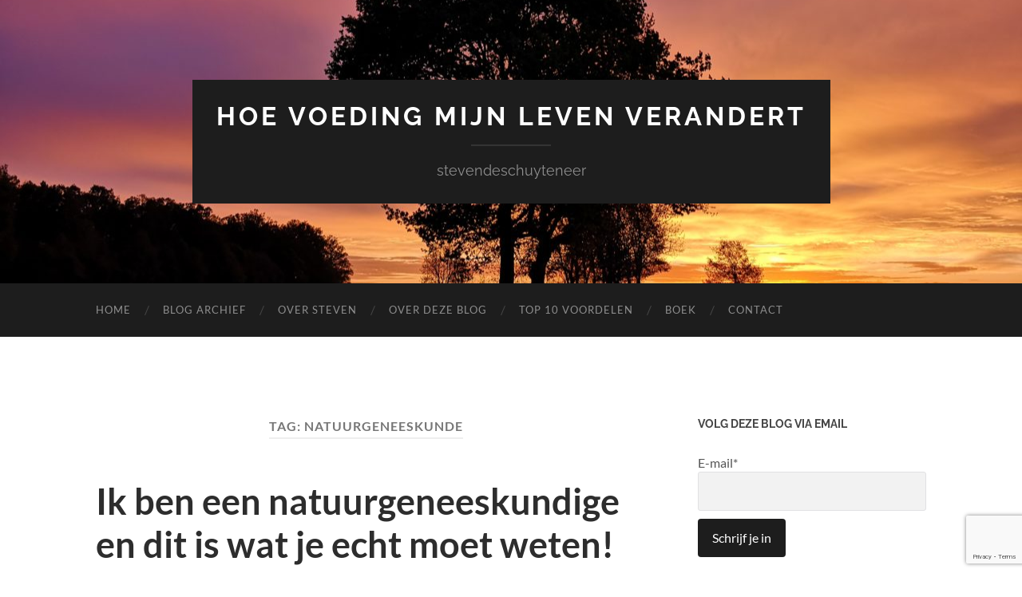

--- FILE ---
content_type: text/html; charset=UTF-8
request_url: https://www.stevendeschuyteneer.be/tag/natuurgeneeskunde/
body_size: 22038
content:
<!DOCTYPE html>

<html dir="ltr" lang="nl-NL">

	<head>

		<meta http-equiv="content-type" content="text/html" charset="UTF-8" />
		<meta name="viewport" content="width=device-width, initial-scale=1.0" >

		<link rel="profile" href="https://gmpg.org/xfn/11">

		<title>natuurgeneeskunde | Hoe voeding mijn leven verandert</title>
	<style>img:is([sizes="auto" i], [sizes^="auto," i]) { contain-intrinsic-size: 3000px 1500px }</style>
	
		<!-- All in One SEO 4.9.1.1 - aioseo.com -->
	<meta name="robots" content="max-image-preview:large" />
	<link rel="canonical" href="https://www.stevendeschuyteneer.be/tag/natuurgeneeskunde/" />
	<meta name="generator" content="All in One SEO (AIOSEO) 4.9.1.1" />
		<script type="application/ld+json" class="aioseo-schema">
			{"@context":"https:\/\/schema.org","@graph":[{"@type":"BreadcrumbList","@id":"https:\/\/www.stevendeschuyteneer.be\/tag\/natuurgeneeskunde\/#breadcrumblist","itemListElement":[{"@type":"ListItem","@id":"https:\/\/www.stevendeschuyteneer.be#listItem","position":1,"name":"Home","item":"https:\/\/www.stevendeschuyteneer.be","nextItem":{"@type":"ListItem","@id":"https:\/\/www.stevendeschuyteneer.be\/tag\/natuurgeneeskunde\/#listItem","name":"natuurgeneeskunde"}},{"@type":"ListItem","@id":"https:\/\/www.stevendeschuyteneer.be\/tag\/natuurgeneeskunde\/#listItem","position":2,"name":"natuurgeneeskunde","previousItem":{"@type":"ListItem","@id":"https:\/\/www.stevendeschuyteneer.be#listItem","name":"Home"}}]},{"@type":"CollectionPage","@id":"https:\/\/www.stevendeschuyteneer.be\/tag\/natuurgeneeskunde\/#collectionpage","url":"https:\/\/www.stevendeschuyteneer.be\/tag\/natuurgeneeskunde\/","name":"natuurgeneeskunde | Hoe voeding mijn leven verandert","inLanguage":"nl-NL","isPartOf":{"@id":"https:\/\/www.stevendeschuyteneer.be\/#website"},"breadcrumb":{"@id":"https:\/\/www.stevendeschuyteneer.be\/tag\/natuurgeneeskunde\/#breadcrumblist"}},{"@type":"Organization","@id":"https:\/\/www.stevendeschuyteneer.be\/#organization","name":"Hoe voeding mijn leven verandert","description":"stevendeschuyteneer","url":"https:\/\/www.stevendeschuyteneer.be\/"},{"@type":"WebSite","@id":"https:\/\/www.stevendeschuyteneer.be\/#website","url":"https:\/\/www.stevendeschuyteneer.be\/","name":"Hoe voeding mijn leven verandert","description":"stevendeschuyteneer","inLanguage":"nl-NL","publisher":{"@id":"https:\/\/www.stevendeschuyteneer.be\/#organization"}}]}
		</script>
		<!-- All in One SEO -->

<link rel='dns-prefetch' href='//static.addtoany.com' />
<link rel="alternate" type="application/rss+xml" title="Hoe voeding mijn leven verandert &raquo; feed" href="https://www.stevendeschuyteneer.be/feed/" />
<link rel="alternate" type="application/rss+xml" title="Hoe voeding mijn leven verandert &raquo; reacties feed" href="https://www.stevendeschuyteneer.be/comments/feed/" />
<link rel="alternate" type="application/rss+xml" title="Hoe voeding mijn leven verandert &raquo; natuurgeneeskunde tag feed" href="https://www.stevendeschuyteneer.be/tag/natuurgeneeskunde/feed/" />
		<!-- This site uses the Google Analytics by MonsterInsights plugin v9.10.1 - Using Analytics tracking - https://www.monsterinsights.com/ -->
							<script src="//www.googletagmanager.com/gtag/js?id=G-4H90HPEGGT"  data-cfasync="false" data-wpfc-render="false" type="text/javascript" async></script>
			<script data-cfasync="false" data-wpfc-render="false" type="text/javascript">
				var mi_version = '9.10.1';
				var mi_track_user = true;
				var mi_no_track_reason = '';
								var MonsterInsightsDefaultLocations = {"page_location":"https:\/\/www.stevendeschuyteneer.be\/tag\/natuurgeneeskunde\/"};
								if ( typeof MonsterInsightsPrivacyGuardFilter === 'function' ) {
					var MonsterInsightsLocations = (typeof MonsterInsightsExcludeQuery === 'object') ? MonsterInsightsPrivacyGuardFilter( MonsterInsightsExcludeQuery ) : MonsterInsightsPrivacyGuardFilter( MonsterInsightsDefaultLocations );
				} else {
					var MonsterInsightsLocations = (typeof MonsterInsightsExcludeQuery === 'object') ? MonsterInsightsExcludeQuery : MonsterInsightsDefaultLocations;
				}

								var disableStrs = [
										'ga-disable-G-4H90HPEGGT',
									];

				/* Function to detect opted out users */
				function __gtagTrackerIsOptedOut() {
					for (var index = 0; index < disableStrs.length; index++) {
						if (document.cookie.indexOf(disableStrs[index] + '=true') > -1) {
							return true;
						}
					}

					return false;
				}

				/* Disable tracking if the opt-out cookie exists. */
				if (__gtagTrackerIsOptedOut()) {
					for (var index = 0; index < disableStrs.length; index++) {
						window[disableStrs[index]] = true;
					}
				}

				/* Opt-out function */
				function __gtagTrackerOptout() {
					for (var index = 0; index < disableStrs.length; index++) {
						document.cookie = disableStrs[index] + '=true; expires=Thu, 31 Dec 2099 23:59:59 UTC; path=/';
						window[disableStrs[index]] = true;
					}
				}

				if ('undefined' === typeof gaOptout) {
					function gaOptout() {
						__gtagTrackerOptout();
					}
				}
								window.dataLayer = window.dataLayer || [];

				window.MonsterInsightsDualTracker = {
					helpers: {},
					trackers: {},
				};
				if (mi_track_user) {
					function __gtagDataLayer() {
						dataLayer.push(arguments);
					}

					function __gtagTracker(type, name, parameters) {
						if (!parameters) {
							parameters = {};
						}

						if (parameters.send_to) {
							__gtagDataLayer.apply(null, arguments);
							return;
						}

						if (type === 'event') {
														parameters.send_to = monsterinsights_frontend.v4_id;
							var hookName = name;
							if (typeof parameters['event_category'] !== 'undefined') {
								hookName = parameters['event_category'] + ':' + name;
							}

							if (typeof MonsterInsightsDualTracker.trackers[hookName] !== 'undefined') {
								MonsterInsightsDualTracker.trackers[hookName](parameters);
							} else {
								__gtagDataLayer('event', name, parameters);
							}
							
						} else {
							__gtagDataLayer.apply(null, arguments);
						}
					}

					__gtagTracker('js', new Date());
					__gtagTracker('set', {
						'developer_id.dZGIzZG': true,
											});
					if ( MonsterInsightsLocations.page_location ) {
						__gtagTracker('set', MonsterInsightsLocations);
					}
										__gtagTracker('config', 'G-4H90HPEGGT', {"forceSSL":"true","link_attribution":"true"} );
										window.gtag = __gtagTracker;										(function () {
						/* https://developers.google.com/analytics/devguides/collection/analyticsjs/ */
						/* ga and __gaTracker compatibility shim. */
						var noopfn = function () {
							return null;
						};
						var newtracker = function () {
							return new Tracker();
						};
						var Tracker = function () {
							return null;
						};
						var p = Tracker.prototype;
						p.get = noopfn;
						p.set = noopfn;
						p.send = function () {
							var args = Array.prototype.slice.call(arguments);
							args.unshift('send');
							__gaTracker.apply(null, args);
						};
						var __gaTracker = function () {
							var len = arguments.length;
							if (len === 0) {
								return;
							}
							var f = arguments[len - 1];
							if (typeof f !== 'object' || f === null || typeof f.hitCallback !== 'function') {
								if ('send' === arguments[0]) {
									var hitConverted, hitObject = false, action;
									if ('event' === arguments[1]) {
										if ('undefined' !== typeof arguments[3]) {
											hitObject = {
												'eventAction': arguments[3],
												'eventCategory': arguments[2],
												'eventLabel': arguments[4],
												'value': arguments[5] ? arguments[5] : 1,
											}
										}
									}
									if ('pageview' === arguments[1]) {
										if ('undefined' !== typeof arguments[2]) {
											hitObject = {
												'eventAction': 'page_view',
												'page_path': arguments[2],
											}
										}
									}
									if (typeof arguments[2] === 'object') {
										hitObject = arguments[2];
									}
									if (typeof arguments[5] === 'object') {
										Object.assign(hitObject, arguments[5]);
									}
									if ('undefined' !== typeof arguments[1].hitType) {
										hitObject = arguments[1];
										if ('pageview' === hitObject.hitType) {
											hitObject.eventAction = 'page_view';
										}
									}
									if (hitObject) {
										action = 'timing' === arguments[1].hitType ? 'timing_complete' : hitObject.eventAction;
										hitConverted = mapArgs(hitObject);
										__gtagTracker('event', action, hitConverted);
									}
								}
								return;
							}

							function mapArgs(args) {
								var arg, hit = {};
								var gaMap = {
									'eventCategory': 'event_category',
									'eventAction': 'event_action',
									'eventLabel': 'event_label',
									'eventValue': 'event_value',
									'nonInteraction': 'non_interaction',
									'timingCategory': 'event_category',
									'timingVar': 'name',
									'timingValue': 'value',
									'timingLabel': 'event_label',
									'page': 'page_path',
									'location': 'page_location',
									'title': 'page_title',
									'referrer' : 'page_referrer',
								};
								for (arg in args) {
																		if (!(!args.hasOwnProperty(arg) || !gaMap.hasOwnProperty(arg))) {
										hit[gaMap[arg]] = args[arg];
									} else {
										hit[arg] = args[arg];
									}
								}
								return hit;
							}

							try {
								f.hitCallback();
							} catch (ex) {
							}
						};
						__gaTracker.create = newtracker;
						__gaTracker.getByName = newtracker;
						__gaTracker.getAll = function () {
							return [];
						};
						__gaTracker.remove = noopfn;
						__gaTracker.loaded = true;
						window['__gaTracker'] = __gaTracker;
					})();
									} else {
										console.log("");
					(function () {
						function __gtagTracker() {
							return null;
						}

						window['__gtagTracker'] = __gtagTracker;
						window['gtag'] = __gtagTracker;
					})();
									}
			</script>
							<!-- / Google Analytics by MonsterInsights -->
		<script type="text/javascript">
/* <![CDATA[ */
window._wpemojiSettings = {"baseUrl":"https:\/\/s.w.org\/images\/core\/emoji\/16.0.1\/72x72\/","ext":".png","svgUrl":"https:\/\/s.w.org\/images\/core\/emoji\/16.0.1\/svg\/","svgExt":".svg","source":{"concatemoji":"https:\/\/www.stevendeschuyteneer.be\/wp-includes\/js\/wp-emoji-release.min.js?ver=6.8.3"}};
/*! This file is auto-generated */
!function(s,n){var o,i,e;function c(e){try{var t={supportTests:e,timestamp:(new Date).valueOf()};sessionStorage.setItem(o,JSON.stringify(t))}catch(e){}}function p(e,t,n){e.clearRect(0,0,e.canvas.width,e.canvas.height),e.fillText(t,0,0);var t=new Uint32Array(e.getImageData(0,0,e.canvas.width,e.canvas.height).data),a=(e.clearRect(0,0,e.canvas.width,e.canvas.height),e.fillText(n,0,0),new Uint32Array(e.getImageData(0,0,e.canvas.width,e.canvas.height).data));return t.every(function(e,t){return e===a[t]})}function u(e,t){e.clearRect(0,0,e.canvas.width,e.canvas.height),e.fillText(t,0,0);for(var n=e.getImageData(16,16,1,1),a=0;a<n.data.length;a++)if(0!==n.data[a])return!1;return!0}function f(e,t,n,a){switch(t){case"flag":return n(e,"\ud83c\udff3\ufe0f\u200d\u26a7\ufe0f","\ud83c\udff3\ufe0f\u200b\u26a7\ufe0f")?!1:!n(e,"\ud83c\udde8\ud83c\uddf6","\ud83c\udde8\u200b\ud83c\uddf6")&&!n(e,"\ud83c\udff4\udb40\udc67\udb40\udc62\udb40\udc65\udb40\udc6e\udb40\udc67\udb40\udc7f","\ud83c\udff4\u200b\udb40\udc67\u200b\udb40\udc62\u200b\udb40\udc65\u200b\udb40\udc6e\u200b\udb40\udc67\u200b\udb40\udc7f");case"emoji":return!a(e,"\ud83e\udedf")}return!1}function g(e,t,n,a){var r="undefined"!=typeof WorkerGlobalScope&&self instanceof WorkerGlobalScope?new OffscreenCanvas(300,150):s.createElement("canvas"),o=r.getContext("2d",{willReadFrequently:!0}),i=(o.textBaseline="top",o.font="600 32px Arial",{});return e.forEach(function(e){i[e]=t(o,e,n,a)}),i}function t(e){var t=s.createElement("script");t.src=e,t.defer=!0,s.head.appendChild(t)}"undefined"!=typeof Promise&&(o="wpEmojiSettingsSupports",i=["flag","emoji"],n.supports={everything:!0,everythingExceptFlag:!0},e=new Promise(function(e){s.addEventListener("DOMContentLoaded",e,{once:!0})}),new Promise(function(t){var n=function(){try{var e=JSON.parse(sessionStorage.getItem(o));if("object"==typeof e&&"number"==typeof e.timestamp&&(new Date).valueOf()<e.timestamp+604800&&"object"==typeof e.supportTests)return e.supportTests}catch(e){}return null}();if(!n){if("undefined"!=typeof Worker&&"undefined"!=typeof OffscreenCanvas&&"undefined"!=typeof URL&&URL.createObjectURL&&"undefined"!=typeof Blob)try{var e="postMessage("+g.toString()+"("+[JSON.stringify(i),f.toString(),p.toString(),u.toString()].join(",")+"));",a=new Blob([e],{type:"text/javascript"}),r=new Worker(URL.createObjectURL(a),{name:"wpTestEmojiSupports"});return void(r.onmessage=function(e){c(n=e.data),r.terminate(),t(n)})}catch(e){}c(n=g(i,f,p,u))}t(n)}).then(function(e){for(var t in e)n.supports[t]=e[t],n.supports.everything=n.supports.everything&&n.supports[t],"flag"!==t&&(n.supports.everythingExceptFlag=n.supports.everythingExceptFlag&&n.supports[t]);n.supports.everythingExceptFlag=n.supports.everythingExceptFlag&&!n.supports.flag,n.DOMReady=!1,n.readyCallback=function(){n.DOMReady=!0}}).then(function(){return e}).then(function(){var e;n.supports.everything||(n.readyCallback(),(e=n.source||{}).concatemoji?t(e.concatemoji):e.wpemoji&&e.twemoji&&(t(e.twemoji),t(e.wpemoji)))}))}((window,document),window._wpemojiSettings);
/* ]]> */
</script>
<style id='wp-emoji-styles-inline-css' type='text/css'>

	img.wp-smiley, img.emoji {
		display: inline !important;
		border: none !important;
		box-shadow: none !important;
		height: 1em !important;
		width: 1em !important;
		margin: 0 0.07em !important;
		vertical-align: -0.1em !important;
		background: none !important;
		padding: 0 !important;
	}
</style>
<link rel='stylesheet' id='wp-block-library-css' href='https://www.stevendeschuyteneer.be/wp-includes/css/dist/block-library/style.min.css?ver=6.8.3' type='text/css' media='all' />
<style id='classic-theme-styles-inline-css' type='text/css'>
/*! This file is auto-generated */
.wp-block-button__link{color:#fff;background-color:#32373c;border-radius:9999px;box-shadow:none;text-decoration:none;padding:calc(.667em + 2px) calc(1.333em + 2px);font-size:1.125em}.wp-block-file__button{background:#32373c;color:#fff;text-decoration:none}
</style>
<link rel='stylesheet' id='aioseo/css/src/vue/standalone/blocks/table-of-contents/global.scss-css' href='https://www.stevendeschuyteneer.be/wp-content/plugins/all-in-one-seo-pack/dist/Lite/assets/css/table-of-contents/global.e90f6d47.css?ver=4.9.1.1' type='text/css' media='all' />
<style id='global-styles-inline-css' type='text/css'>
:root{--wp--preset--aspect-ratio--square: 1;--wp--preset--aspect-ratio--4-3: 4/3;--wp--preset--aspect-ratio--3-4: 3/4;--wp--preset--aspect-ratio--3-2: 3/2;--wp--preset--aspect-ratio--2-3: 2/3;--wp--preset--aspect-ratio--16-9: 16/9;--wp--preset--aspect-ratio--9-16: 9/16;--wp--preset--color--black: #000000;--wp--preset--color--cyan-bluish-gray: #abb8c3;--wp--preset--color--white: #fff;--wp--preset--color--pale-pink: #f78da7;--wp--preset--color--vivid-red: #cf2e2e;--wp--preset--color--luminous-vivid-orange: #ff6900;--wp--preset--color--luminous-vivid-amber: #fcb900;--wp--preset--color--light-green-cyan: #7bdcb5;--wp--preset--color--vivid-green-cyan: #00d084;--wp--preset--color--pale-cyan-blue: #8ed1fc;--wp--preset--color--vivid-cyan-blue: #0693e3;--wp--preset--color--vivid-purple: #9b51e0;--wp--preset--color--accent: #de5307;--wp--preset--color--dark-gray: #444;--wp--preset--color--medium-gray: #666;--wp--preset--color--light-gray: #888;--wp--preset--gradient--vivid-cyan-blue-to-vivid-purple: linear-gradient(135deg,rgba(6,147,227,1) 0%,rgb(155,81,224) 100%);--wp--preset--gradient--light-green-cyan-to-vivid-green-cyan: linear-gradient(135deg,rgb(122,220,180) 0%,rgb(0,208,130) 100%);--wp--preset--gradient--luminous-vivid-amber-to-luminous-vivid-orange: linear-gradient(135deg,rgba(252,185,0,1) 0%,rgba(255,105,0,1) 100%);--wp--preset--gradient--luminous-vivid-orange-to-vivid-red: linear-gradient(135deg,rgba(255,105,0,1) 0%,rgb(207,46,46) 100%);--wp--preset--gradient--very-light-gray-to-cyan-bluish-gray: linear-gradient(135deg,rgb(238,238,238) 0%,rgb(169,184,195) 100%);--wp--preset--gradient--cool-to-warm-spectrum: linear-gradient(135deg,rgb(74,234,220) 0%,rgb(151,120,209) 20%,rgb(207,42,186) 40%,rgb(238,44,130) 60%,rgb(251,105,98) 80%,rgb(254,248,76) 100%);--wp--preset--gradient--blush-light-purple: linear-gradient(135deg,rgb(255,206,236) 0%,rgb(152,150,240) 100%);--wp--preset--gradient--blush-bordeaux: linear-gradient(135deg,rgb(254,205,165) 0%,rgb(254,45,45) 50%,rgb(107,0,62) 100%);--wp--preset--gradient--luminous-dusk: linear-gradient(135deg,rgb(255,203,112) 0%,rgb(199,81,192) 50%,rgb(65,88,208) 100%);--wp--preset--gradient--pale-ocean: linear-gradient(135deg,rgb(255,245,203) 0%,rgb(182,227,212) 50%,rgb(51,167,181) 100%);--wp--preset--gradient--electric-grass: linear-gradient(135deg,rgb(202,248,128) 0%,rgb(113,206,126) 100%);--wp--preset--gradient--midnight: linear-gradient(135deg,rgb(2,3,129) 0%,rgb(40,116,252) 100%);--wp--preset--font-size--small: 16px;--wp--preset--font-size--medium: 20px;--wp--preset--font-size--large: 24px;--wp--preset--font-size--x-large: 42px;--wp--preset--font-size--regular: 19px;--wp--preset--font-size--larger: 32px;--wp--preset--spacing--20: 0.44rem;--wp--preset--spacing--30: 0.67rem;--wp--preset--spacing--40: 1rem;--wp--preset--spacing--50: 1.5rem;--wp--preset--spacing--60: 2.25rem;--wp--preset--spacing--70: 3.38rem;--wp--preset--spacing--80: 5.06rem;--wp--preset--shadow--natural: 6px 6px 9px rgba(0, 0, 0, 0.2);--wp--preset--shadow--deep: 12px 12px 50px rgba(0, 0, 0, 0.4);--wp--preset--shadow--sharp: 6px 6px 0px rgba(0, 0, 0, 0.2);--wp--preset--shadow--outlined: 6px 6px 0px -3px rgba(255, 255, 255, 1), 6px 6px rgba(0, 0, 0, 1);--wp--preset--shadow--crisp: 6px 6px 0px rgba(0, 0, 0, 1);}:where(.is-layout-flex){gap: 0.5em;}:where(.is-layout-grid){gap: 0.5em;}body .is-layout-flex{display: flex;}.is-layout-flex{flex-wrap: wrap;align-items: center;}.is-layout-flex > :is(*, div){margin: 0;}body .is-layout-grid{display: grid;}.is-layout-grid > :is(*, div){margin: 0;}:where(.wp-block-columns.is-layout-flex){gap: 2em;}:where(.wp-block-columns.is-layout-grid){gap: 2em;}:where(.wp-block-post-template.is-layout-flex){gap: 1.25em;}:where(.wp-block-post-template.is-layout-grid){gap: 1.25em;}.has-black-color{color: var(--wp--preset--color--black) !important;}.has-cyan-bluish-gray-color{color: var(--wp--preset--color--cyan-bluish-gray) !important;}.has-white-color{color: var(--wp--preset--color--white) !important;}.has-pale-pink-color{color: var(--wp--preset--color--pale-pink) !important;}.has-vivid-red-color{color: var(--wp--preset--color--vivid-red) !important;}.has-luminous-vivid-orange-color{color: var(--wp--preset--color--luminous-vivid-orange) !important;}.has-luminous-vivid-amber-color{color: var(--wp--preset--color--luminous-vivid-amber) !important;}.has-light-green-cyan-color{color: var(--wp--preset--color--light-green-cyan) !important;}.has-vivid-green-cyan-color{color: var(--wp--preset--color--vivid-green-cyan) !important;}.has-pale-cyan-blue-color{color: var(--wp--preset--color--pale-cyan-blue) !important;}.has-vivid-cyan-blue-color{color: var(--wp--preset--color--vivid-cyan-blue) !important;}.has-vivid-purple-color{color: var(--wp--preset--color--vivid-purple) !important;}.has-black-background-color{background-color: var(--wp--preset--color--black) !important;}.has-cyan-bluish-gray-background-color{background-color: var(--wp--preset--color--cyan-bluish-gray) !important;}.has-white-background-color{background-color: var(--wp--preset--color--white) !important;}.has-pale-pink-background-color{background-color: var(--wp--preset--color--pale-pink) !important;}.has-vivid-red-background-color{background-color: var(--wp--preset--color--vivid-red) !important;}.has-luminous-vivid-orange-background-color{background-color: var(--wp--preset--color--luminous-vivid-orange) !important;}.has-luminous-vivid-amber-background-color{background-color: var(--wp--preset--color--luminous-vivid-amber) !important;}.has-light-green-cyan-background-color{background-color: var(--wp--preset--color--light-green-cyan) !important;}.has-vivid-green-cyan-background-color{background-color: var(--wp--preset--color--vivid-green-cyan) !important;}.has-pale-cyan-blue-background-color{background-color: var(--wp--preset--color--pale-cyan-blue) !important;}.has-vivid-cyan-blue-background-color{background-color: var(--wp--preset--color--vivid-cyan-blue) !important;}.has-vivid-purple-background-color{background-color: var(--wp--preset--color--vivid-purple) !important;}.has-black-border-color{border-color: var(--wp--preset--color--black) !important;}.has-cyan-bluish-gray-border-color{border-color: var(--wp--preset--color--cyan-bluish-gray) !important;}.has-white-border-color{border-color: var(--wp--preset--color--white) !important;}.has-pale-pink-border-color{border-color: var(--wp--preset--color--pale-pink) !important;}.has-vivid-red-border-color{border-color: var(--wp--preset--color--vivid-red) !important;}.has-luminous-vivid-orange-border-color{border-color: var(--wp--preset--color--luminous-vivid-orange) !important;}.has-luminous-vivid-amber-border-color{border-color: var(--wp--preset--color--luminous-vivid-amber) !important;}.has-light-green-cyan-border-color{border-color: var(--wp--preset--color--light-green-cyan) !important;}.has-vivid-green-cyan-border-color{border-color: var(--wp--preset--color--vivid-green-cyan) !important;}.has-pale-cyan-blue-border-color{border-color: var(--wp--preset--color--pale-cyan-blue) !important;}.has-vivid-cyan-blue-border-color{border-color: var(--wp--preset--color--vivid-cyan-blue) !important;}.has-vivid-purple-border-color{border-color: var(--wp--preset--color--vivid-purple) !important;}.has-vivid-cyan-blue-to-vivid-purple-gradient-background{background: var(--wp--preset--gradient--vivid-cyan-blue-to-vivid-purple) !important;}.has-light-green-cyan-to-vivid-green-cyan-gradient-background{background: var(--wp--preset--gradient--light-green-cyan-to-vivid-green-cyan) !important;}.has-luminous-vivid-amber-to-luminous-vivid-orange-gradient-background{background: var(--wp--preset--gradient--luminous-vivid-amber-to-luminous-vivid-orange) !important;}.has-luminous-vivid-orange-to-vivid-red-gradient-background{background: var(--wp--preset--gradient--luminous-vivid-orange-to-vivid-red) !important;}.has-very-light-gray-to-cyan-bluish-gray-gradient-background{background: var(--wp--preset--gradient--very-light-gray-to-cyan-bluish-gray) !important;}.has-cool-to-warm-spectrum-gradient-background{background: var(--wp--preset--gradient--cool-to-warm-spectrum) !important;}.has-blush-light-purple-gradient-background{background: var(--wp--preset--gradient--blush-light-purple) !important;}.has-blush-bordeaux-gradient-background{background: var(--wp--preset--gradient--blush-bordeaux) !important;}.has-luminous-dusk-gradient-background{background: var(--wp--preset--gradient--luminous-dusk) !important;}.has-pale-ocean-gradient-background{background: var(--wp--preset--gradient--pale-ocean) !important;}.has-electric-grass-gradient-background{background: var(--wp--preset--gradient--electric-grass) !important;}.has-midnight-gradient-background{background: var(--wp--preset--gradient--midnight) !important;}.has-small-font-size{font-size: var(--wp--preset--font-size--small) !important;}.has-medium-font-size{font-size: var(--wp--preset--font-size--medium) !important;}.has-large-font-size{font-size: var(--wp--preset--font-size--large) !important;}.has-x-large-font-size{font-size: var(--wp--preset--font-size--x-large) !important;}
:where(.wp-block-post-template.is-layout-flex){gap: 1.25em;}:where(.wp-block-post-template.is-layout-grid){gap: 1.25em;}
:where(.wp-block-columns.is-layout-flex){gap: 2em;}:where(.wp-block-columns.is-layout-grid){gap: 2em;}
:root :where(.wp-block-pullquote){font-size: 1.5em;line-height: 1.6;}
</style>
<link rel='stylesheet' id='contact-form-7-css' href='https://www.stevendeschuyteneer.be/wp-content/plugins/contact-form-7/includes/css/styles.css?ver=6.1.4' type='text/css' media='all' />
<link rel='stylesheet' id='email-subscribers-css' href='https://www.stevendeschuyteneer.be/wp-content/plugins/email-subscribers/lite/public/css/email-subscribers-public.css?ver=5.9.11' type='text/css' media='all' />
<link rel='stylesheet' id='addtoany-css' href='https://www.stevendeschuyteneer.be/wp-content/plugins/add-to-any/addtoany.min.css?ver=1.16' type='text/css' media='all' />
<link rel='stylesheet' id='hemingway_googleFonts-css' href='https://www.stevendeschuyteneer.be/wp-content/themes/hemingway/assets/css/fonts.css' type='text/css' media='all' />
<link rel='stylesheet' id='hemingway_style-css' href='https://www.stevendeschuyteneer.be/wp-content/themes/hemingway/style.css?ver=2.3.2' type='text/css' media='all' />
<script type="text/javascript" src="https://www.stevendeschuyteneer.be/wp-content/plugins/google-analytics-for-wordpress/assets/js/frontend-gtag.min.js?ver=9.10.1" id="monsterinsights-frontend-script-js" async="async" data-wp-strategy="async"></script>
<script data-cfasync="false" data-wpfc-render="false" type="text/javascript" id='monsterinsights-frontend-script-js-extra'>/* <![CDATA[ */
var monsterinsights_frontend = {"js_events_tracking":"true","download_extensions":"doc,pdf,ppt,zip,xls,docx,pptx,xlsx","inbound_paths":"[{\"path\":\"\\\/go\\\/\",\"label\":\"affiliate\"},{\"path\":\"\\\/recommend\\\/\",\"label\":\"affiliate\"}]","home_url":"https:\/\/www.stevendeschuyteneer.be","hash_tracking":"false","v4_id":"G-4H90HPEGGT"};/* ]]> */
</script>
<script type="text/javascript" id="addtoany-core-js-before">
/* <![CDATA[ */
window.a2a_config=window.a2a_config||{};a2a_config.callbacks=[];a2a_config.overlays=[];a2a_config.templates={};a2a_localize = {
	Share: "Delen",
	Save: "Opslaan",
	Subscribe: "Inschrijven",
	Email: "E-mail",
	Bookmark: "Bookmark",
	ShowAll: "Alles weergeven",
	ShowLess: "Niet alles weergeven",
	FindServices: "Vind dienst(en)",
	FindAnyServiceToAddTo: "Vind direct een dienst om aan toe te voegen",
	PoweredBy: "Mede mogelijk gemaakt door",
	ShareViaEmail: "Delen per e-mail",
	SubscribeViaEmail: "Abonneren via e-mail",
	BookmarkInYourBrowser: "Bookmark in je browser",
	BookmarkInstructions: "Druk op Ctrl+D of \u2318+D om deze pagina te bookmarken",
	AddToYourFavorites: "Voeg aan je favorieten toe",
	SendFromWebOrProgram: "Stuur vanuit elk e-mailadres of e-mail programma",
	EmailProgram: "E-mail programma",
	More: "Meer&#8230;",
	ThanksForSharing: "Bedankt voor het delen!",
	ThanksForFollowing: "Dank voor het volgen!"
};
/* ]]> */
</script>
<script type="text/javascript" defer src="https://static.addtoany.com/menu/page.js" id="addtoany-core-js"></script>
<script type="text/javascript" src="https://www.stevendeschuyteneer.be/wp-includes/js/jquery/jquery.min.js?ver=3.7.1" id="jquery-core-js"></script>
<script type="text/javascript" src="https://www.stevendeschuyteneer.be/wp-includes/js/jquery/jquery-migrate.min.js?ver=3.4.1" id="jquery-migrate-js"></script>
<script type="text/javascript" defer src="https://www.stevendeschuyteneer.be/wp-content/plugins/add-to-any/addtoany.min.js?ver=1.1" id="addtoany-jquery-js"></script>
<link rel="https://api.w.org/" href="https://www.stevendeschuyteneer.be/wp-json/" /><link rel="alternate" title="JSON" type="application/json" href="https://www.stevendeschuyteneer.be/wp-json/wp/v2/tags/180" /><link rel="EditURI" type="application/rsd+xml" title="RSD" href="https://www.stevendeschuyteneer.be/xmlrpc.php?rsd" />
<meta name="generator" content="WordPress 6.8.3" />
<style type="text/css"><!-- Customizer CSS -->::selection { background-color: #de5307; }.featured-media .sticky-post { background-color: #de5307; }fieldset legend { background-color: #de5307; }:root .has-accent-background-color { background-color: #de5307; }button:hover { background-color: #de5307; }.button:hover { background-color: #de5307; }.faux-button:hover { background-color: #de5307; }a.more-link:hover { background-color: #de5307; }.wp-block-button__link:hover { background-color: #de5307; }.is-style-outline .wp-block-button__link.has-accent-color:hover { background-color: #de5307; }.wp-block-file__button:hover { background-color: #de5307; }input[type="button"]:hover { background-color: #de5307; }input[type="reset"]:hover { background-color: #de5307; }input[type="submit"]:hover { background-color: #de5307; }.post-tags a:hover { background-color: #de5307; }.content #respond input[type="submit"]:hover { background-color: #de5307; }.search-form .search-submit { background-color: #de5307; }.sidebar .tagcloud a:hover { background-color: #de5307; }.footer .tagcloud a:hover { background-color: #de5307; }.is-style-outline .wp-block-button__link.has-accent-color:hover { border-color: #de5307; }.post-tags a:hover:after { border-right-color: #de5307; }a { color: #de5307; }.blog-title a:hover { color: #de5307; }.blog-menu a:hover { color: #de5307; }.post-title a:hover { color: #de5307; }.post-meta a:hover { color: #de5307; }.blog .format-quote blockquote cite a:hover { color: #de5307; }:root .has-accent-color { color: #de5307; }.post-categories a { color: #de5307; }.post-categories a:hover { color: #de5307; }.post-nav a:hover { color: #de5307; }.archive-nav a:hover { color: #de5307; }.comment-meta-content cite a:hover { color: #de5307; }.comment-meta-content p a:hover { color: #de5307; }.comment-actions a:hover { color: #de5307; }#cancel-comment-reply-link { color: #de5307; }#cancel-comment-reply-link:hover { color: #de5307; }.widget-title a { color: #de5307; }.widget-title a:hover { color: #de5307; }.widget_text a { color: #de5307; }.widget_text a:hover { color: #de5307; }.widget_rss a { color: #de5307; }.widget_rss a:hover { color: #de5307; }.widget_archive a { color: #de5307; }.widget_archive a:hover { color: #de5307; }.widget_meta a { color: #de5307; }.widget_meta a:hover { color: #de5307; }.widget_recent_comments a { color: #de5307; }.widget_recent_comments a:hover { color: #de5307; }.widget_pages a { color: #de5307; }.widget_pages a:hover { color: #de5307; }.widget_links a { color: #de5307; }.widget_links a:hover { color: #de5307; }.widget_recent_entries a { color: #de5307; }.widget_recent_entries a:hover { color: #de5307; }.widget_categories a { color: #de5307; }.widget_categories a:hover { color: #de5307; }#wp-calendar a { color: #de5307; }#wp-calendar a:hover { color: #de5307; }#wp-calendar tfoot a:hover { color: #de5307; }.wp-calendar-nav a:hover { color: #de5307; }.widgetmore a { color: #de5307; }.widgetmore a:hover { color: #de5307; }</style><!-- /Customizer CSS --><style type="text/css">.recentcomments a{display:inline !important;padding:0 !important;margin:0 !important;}</style>
	</head>
	
	<body data-rsssl=1 class="archive tag tag-natuurgeneeskunde tag-180 wp-theme-hemingway">

		
		<a class="skip-link button" href="#site-content">Ga naar de inhoud</a>
	
		<div class="big-wrapper">
	
			<div class="header-cover section bg-dark-light no-padding">

						
				<div class="header section" style="background-image: url( https://stevendeschuyteneer.be/wp-content/uploads/2019/06/cropped-Home-page-Steven-Deschuyteneer-Beauvechain-orgineel-1.jpg );">
							
					<div class="header-inner section-inner">
					
											
							<div class="blog-info">
							
																	<div class="blog-title">
										<a href="https://www.stevendeschuyteneer.be" rel="home">Hoe voeding mijn leven verandert</a>
									</div>
																
																	<p class="blog-description">stevendeschuyteneer</p>
															
							</div><!-- .blog-info -->
							
															
					</div><!-- .header-inner -->
								
				</div><!-- .header -->
			
			</div><!-- .bg-dark -->
			
			<div class="navigation section no-padding bg-dark">
			
				<div class="navigation-inner section-inner group">
				
					<div class="toggle-container section-inner hidden">
			
						<button type="button" class="nav-toggle toggle">
							<div class="bar"></div>
							<div class="bar"></div>
							<div class="bar"></div>
							<span class="screen-reader-text">Toggle mobiel menu</span>
						</button>
						
						<button type="button" class="search-toggle toggle">
							<div class="metal"></div>
							<div class="glass"></div>
							<div class="handle"></div>
							<span class="screen-reader-text">Toggle zoekveld</span>
						</button>
											
					</div><!-- .toggle-container -->
					
					<div class="blog-search hidden">
						<form role="search" method="get" class="search-form" action="https://www.stevendeschuyteneer.be/">
				<label>
					<span class="screen-reader-text">Zoeken naar:</span>
					<input type="search" class="search-field" placeholder="Zoeken &hellip;" value="" name="s" />
				</label>
				<input type="submit" class="search-submit" value="Zoeken" />
			</form>					</div><!-- .blog-search -->
				
					<ul class="blog-menu">
						<li id="menu-item-30" class="menu-item menu-item-type-custom menu-item-object-custom menu-item-home menu-item-30"><a href="https://www.stevendeschuyteneer.be/">Home</a></li>
<li id="menu-item-224" class="menu-item menu-item-type-post_type menu-item-object-page menu-item-224"><a href="https://www.stevendeschuyteneer.be/blog-archief/">Blog archief</a></li>
<li id="menu-item-32" class="menu-item menu-item-type-post_type menu-item-object-page menu-item-32"><a href="https://www.stevendeschuyteneer.be/over-steven/">Over Steven</a></li>
<li id="menu-item-31" class="menu-item menu-item-type-post_type menu-item-object-page menu-item-31"><a href="https://www.stevendeschuyteneer.be/over-deze-blog/">Over deze blog</a></li>
<li id="menu-item-153" class="menu-item menu-item-type-post_type menu-item-object-page menu-item-153"><a href="https://www.stevendeschuyteneer.be/top-10-voordelen/">Top 10 voordelen</a></li>
<li id="menu-item-2622" class="menu-item menu-item-type-post_type menu-item-object-page menu-item-2622"><a href="https://www.stevendeschuyteneer.be/boek/">Boek</a></li>
<li id="menu-item-109" class="menu-item menu-item-type-post_type menu-item-object-page menu-item-109"><a href="https://www.stevendeschuyteneer.be/contact/">Contact</a></li>
					 </ul><!-- .blog-menu -->
					 
					 <ul class="mobile-menu">
					
						<li class="menu-item menu-item-type-custom menu-item-object-custom menu-item-home menu-item-30"><a href="https://www.stevendeschuyteneer.be/">Home</a></li>
<li class="menu-item menu-item-type-post_type menu-item-object-page menu-item-224"><a href="https://www.stevendeschuyteneer.be/blog-archief/">Blog archief</a></li>
<li class="menu-item menu-item-type-post_type menu-item-object-page menu-item-32"><a href="https://www.stevendeschuyteneer.be/over-steven/">Over Steven</a></li>
<li class="menu-item menu-item-type-post_type menu-item-object-page menu-item-31"><a href="https://www.stevendeschuyteneer.be/over-deze-blog/">Over deze blog</a></li>
<li class="menu-item menu-item-type-post_type menu-item-object-page menu-item-153"><a href="https://www.stevendeschuyteneer.be/top-10-voordelen/">Top 10 voordelen</a></li>
<li class="menu-item menu-item-type-post_type menu-item-object-page menu-item-2622"><a href="https://www.stevendeschuyteneer.be/boek/">Boek</a></li>
<li class="menu-item menu-item-type-post_type menu-item-object-page menu-item-109"><a href="https://www.stevendeschuyteneer.be/contact/">Contact</a></li>
						
					 </ul><!-- .mobile-menu -->
				 
				</div><!-- .navigation-inner -->
				
			</div><!-- .navigation -->
<main class="wrapper section-inner group" id="site-content">

	<div class="content left">
		
		<div class="posts">

			
				<header class="archive-header">

											<h1 class="archive-title">Tag: <span>natuurgeneeskunde</span></h1>
					
										
				</header><!-- .archive-header -->

				<article id="post-867" class="post-867 post type-post status-publish format-standard hentry category-natuur category-ontdekking category-spiritueel category-voeding tag-annwigmore tag-chakras tag-hippocrateshealthinstitute tag-lucht tag-natuurgeneeskunde tag-paulkouchakoffmd tag-polgregoire tag-trishamccagh tag-viktoraskulvinkas tag-water post-preview">

	<div class="post-header">

		
					
				<h2 class="post-title entry-title">
											<a href="https://www.stevendeschuyteneer.be/2020/03/25/ik-ben-een-natuurgeneeskundige-en-dit-is-wat-je-echt-moet-weten/" rel="bookmark">Ik ben een natuurgeneeskundige en dit is wat je echt moet weten!</a>
									</h2>

							
			<div class="post-meta">
			
				<span class="post-date"><a href="https://www.stevendeschuyteneer.be/2020/03/25/ik-ben-een-natuurgeneeskundige-en-dit-is-wat-je-echt-moet-weten/">25 maart 2020</a></span>
				
				<span class="date-sep"> / </span>
					
				<span class="post-author"><a href="https://www.stevendeschuyteneer.be/author/admin3655/" title="Berichten van Steven" rel="author">Steven</a></span>

				
					<span class="date-sep"> / </span>
				
					<a href="https://www.stevendeschuyteneer.be/2020/03/25/ik-ben-een-natuurgeneeskundige-en-dit-is-wat-je-echt-moet-weten/#respond"><span class="comment">Geen reacties</span></a>
								
														
			</div><!-- .post-meta -->

					
	</div><!-- .post-header -->
																					
	<div class="post-content entry-content">
	
		
<figure class="wp-block-image size-large"><img fetchpriority="high" decoding="async" width="960" height="640" src="https://www.stevendeschuyteneer.be/wp-content/uploads/2020/03/Steven-Deschuyteneer-Ik-ben-een-natuurgeneeskundige-en-dit-is-wat-je-echt-moet-weten-marijuana.jpg" alt="Steven Deschuyteneer Ik ben een natuurgeneeskundige en dit is wat je echt moet weten marijuana" class="wp-image-868" srcset="https://www.stevendeschuyteneer.be/wp-content/uploads/2020/03/Steven-Deschuyteneer-Ik-ben-een-natuurgeneeskundige-en-dit-is-wat-je-echt-moet-weten-marijuana.jpg 960w, https://www.stevendeschuyteneer.be/wp-content/uploads/2020/03/Steven-Deschuyteneer-Ik-ben-een-natuurgeneeskundige-en-dit-is-wat-je-echt-moet-weten-marijuana-300x200.jpg 300w, https://www.stevendeschuyteneer.be/wp-content/uploads/2020/03/Steven-Deschuyteneer-Ik-ben-een-natuurgeneeskundige-en-dit-is-wat-je-echt-moet-weten-marijuana-768x512.jpg 768w, https://www.stevendeschuyteneer.be/wp-content/uploads/2020/03/Steven-Deschuyteneer-Ik-ben-een-natuurgeneeskundige-en-dit-is-wat-je-echt-moet-weten-marijuana-676x451.jpg 676w" sizes="(max-width: 960px) 100vw, 960px" /></figure>



<p>Volgens Wikipedia, is natuurgeneeskunde &#8220;<em>een vorm van alternatieve geneeskunde die gebruik maakt van een reeks pseudowetenschappelijke praktijken als &#8220;natuurlijk&#8221;, &#8220;niet-invasief&#8221;, en als het bevorderen van &#8220;zelfgenezing&#8221;. De ideologie en methoden van de natuurgeneeskunde zijn gebaseerd op vitalisme en volksgeneeskunde, in plaats van de op evidence-based traditionele geneeskunde. Natuurgeneeskçundige beoefenaars, raden over het algemeen af om moderne medische praktijken te volgen, met inbegrip van, en niet beperkt tot, medische tests, medicijnen, vaccinaties en chirurgie. In plaats daarvan, Naturopathische studie en praktijk vertrouwen op onwetenschappelijke concepten, vaak leiden natuurgeneeskundige diagnoses en behandelingen die geen feitelijke waarde hebben</em>&#8220;. Behandelingen maken veelal gebruik van middelen die de natuur biedt, zoals licht, warmte, aarde, water, lucht en planten.</p>



<div class="wp-block-media-text alignwide" style="grid-template-columns:43% auto"><figure class="wp-block-media-text__media"><img decoding="async" width="576" height="1024" src="https://www.stevendeschuyteneer.be/wp-content/uploads/2020/03/Steven-Deschuyteneer-Ik-ben-een-natuurgeneeskundige-en-dit-is-wat-je-echt-moet-weten-Les-Menuires-576x1024.jpg" alt="Steven Deschuyteneer Ik ben een natuurgeneeskundige en dit is wat je echt moet weten Les Menuires" class="wp-image-870" srcset="https://www.stevendeschuyteneer.be/wp-content/uploads/2020/03/Steven-Deschuyteneer-Ik-ben-een-natuurgeneeskundige-en-dit-is-wat-je-echt-moet-weten-Les-Menuires-576x1024.jpg 576w, https://www.stevendeschuyteneer.be/wp-content/uploads/2020/03/Steven-Deschuyteneer-Ik-ben-een-natuurgeneeskundige-en-dit-is-wat-je-echt-moet-weten-Les-Menuires-169x300.jpg 169w, https://www.stevendeschuyteneer.be/wp-content/uploads/2020/03/Steven-Deschuyteneer-Ik-ben-een-natuurgeneeskundige-en-dit-is-wat-je-echt-moet-weten-Les-Menuires-768x1365.jpg 768w, https://www.stevendeschuyteneer.be/wp-content/uploads/2020/03/Steven-Deschuyteneer-Ik-ben-een-natuurgeneeskundige-en-dit-is-wat-je-echt-moet-weten-Les-Menuires-864x1536.jpg 864w, https://www.stevendeschuyteneer.be/wp-content/uploads/2020/03/Steven-Deschuyteneer-Ik-ben-een-natuurgeneeskundige-en-dit-is-wat-je-echt-moet-weten-Les-Menuires-1152x2048.jpg 1152w, https://www.stevendeschuyteneer.be/wp-content/uploads/2020/03/Steven-Deschuyteneer-Ik-ben-een-natuurgeneeskundige-en-dit-is-wat-je-echt-moet-weten-Les-Menuires-676x1202.jpg 676w, https://www.stevendeschuyteneer.be/wp-content/uploads/2020/03/Steven-Deschuyteneer-Ik-ben-een-natuurgeneeskundige-en-dit-is-wat-je-echt-moet-weten-Les-Menuires-scaled.jpg 1440w" sizes="(max-width: 576px) 100vw, 576px" /></figure><div class="wp-block-media-text__content">
<p class="has-regular-font-size"> Natuurgeneeskunde is geen beschermd beroep en eigenlijk kan iedereen zich zo noemen. Zoals op deze blog te lezen, heeft mijn reis sinds <a rel="noreferrer noopener" aria-label="het veranderen van mijn eetgewoonten (opent in een nieuwe tab)" href="https://www.stevendeschuyteneer.be/2019/07/26/wat-heb-ik-veranderd-dat-echt-verschil-maakte/" target="_blank">het veranderen van mijn eetgewoonten</a> alles te maken met het meer in harmonie leven met mijzelf en de natuur. Ik heb nooit het plan gehad om natuurgeneeskunde te studeren, nu op een gegeven moment toen ik thuis geen boek had om te lezen, kwam ik contact met een e-learning boek &#8216;Centre de Formation à Distance &#8211; Naturopathie &#8211; Carol Panne&#8217;, dat mijn zielsverwant hier had, om een natuurgeneeskundige beoefenaar te worden. Ik begon het te lezen en las de volledige 799 pagina&#8217;s. </p>
</div></div>



<p>Ik heb de test voor het behalen van een certificaat niet gedaan, omdat ik geen plannen heb om specialist in de natuurgeneeskunde te worden en wil alleen hier delen wat ik heb geleerd.</p>



<p><strong>Hier zijn de verschillende onderwerpen die mijn aandacht trokken;</strong></p>



<p>Als mens, als basis, moet ik voor 3 belangrijke dingen zorgen; <em>Lucht, Water en Voedsel</em>.</p>



<figure class="wp-block-image size-large"><img decoding="async" width="960" height="391" src="https://www.stevendeschuyteneer.be/wp-content/uploads/2020/03/Steven-Deschuyteneer-Ik-ben-een-natuurgeneeskundige-en-dit-is-wat-je-echt-moet-weten-water.jpg" alt="Steven Deschuyteneer Ik ben een natuurgeneeskundige en dit is wat je echt moet weten water" class="wp-image-874" srcset="https://www.stevendeschuyteneer.be/wp-content/uploads/2020/03/Steven-Deschuyteneer-Ik-ben-een-natuurgeneeskundige-en-dit-is-wat-je-echt-moet-weten-water.jpg 960w, https://www.stevendeschuyteneer.be/wp-content/uploads/2020/03/Steven-Deschuyteneer-Ik-ben-een-natuurgeneeskundige-en-dit-is-wat-je-echt-moet-weten-water-300x122.jpg 300w, https://www.stevendeschuyteneer.be/wp-content/uploads/2020/03/Steven-Deschuyteneer-Ik-ben-een-natuurgeneeskundige-en-dit-is-wat-je-echt-moet-weten-water-768x313.jpg 768w, https://www.stevendeschuyteneer.be/wp-content/uploads/2020/03/Steven-Deschuyteneer-Ik-ben-een-natuurgeneeskundige-en-dit-is-wat-je-echt-moet-weten-water-676x275.jpg 676w" sizes="(max-width: 960px) 100vw, 960px" /></figure>



<p><em>Er zijn 10 basistechnieken van de natuurgeneeskunde;</em></p>



<ul class="wp-block-list"><li>Voedsel</li><li>Fysieke activiteit</li><li>Ontspanning</li><li>Kruidengeneeskunde</li><li>Hydrotherapie</li><li>Ademhaling</li><li>Handmatige technieken</li><li>Reflexologie</li><li>Energietechniek</li><li>Trillingstechniek</li></ul>



<div class="wp-block-media-text alignwide has-media-on-the-right" style="grid-template-columns:auto 16%"><figure class="wp-block-media-text__media"><img loading="lazy" decoding="async" width="480" height="720" src="https://www.stevendeschuyteneer.be/wp-content/uploads/2019/07/Steven-Deschuyteneer-Waarom-raw-voeding-Hippocrates.jpg" alt="Steven Deschuyteneer Waarom raw voeding Hippocrates" class="wp-image-327" srcset="https://www.stevendeschuyteneer.be/wp-content/uploads/2019/07/Steven-Deschuyteneer-Waarom-raw-voeding-Hippocrates.jpg 480w, https://www.stevendeschuyteneer.be/wp-content/uploads/2019/07/Steven-Deschuyteneer-Waarom-raw-voeding-Hippocrates-200x300.jpg 200w" sizes="auto, (max-width: 480px) 100vw, 480px" /></figure><div class="wp-block-media-text__content">
<p class="has-regular-font-size"> Voedsel bestaat uit gluciden, eiwitten en lipiden. Het (voedsel) geneest niet, het helpt het auto-immuunsysteem van het lichaam om de gezondheid te herstellen. </p>
</div></div>



<p><em>4 belangrijke voedsel categorieën worden gebruikt in de natuurgeneeskunde;</em></p>



<ul class="wp-block-list"><li>Diuretica (laat me plassen) -&gt; voorbeelden van planten: watermeloen, tomaten, selderij, paardenbloemen, asperges…</li><li>Laxeermiddel (laat me ontlasten) -&gt; voorbeelden van planten: water, aardbeien, amandelen, broccoli, zwarte bonen, pruimen…</li><li>Sudoxisch (laat me zweten) -&gt; voorbeelden van planten: kamille, wortel, olm…</li><li>Expectief (laat me spugen) -&gt; voorbeelden van planten: tijm, venkel, marjolein&#8230;</li></ul>



<figure class="wp-block-image size-large"><img loading="lazy" decoding="async" width="950" height="716" src="https://www.stevendeschuyteneer.be/wp-content/uploads/2020/03/Steven-Deschuyteneer-Ik-ben-een-natuurgeneeskundige-en-dit-is-wat-je-echt-moet-weten-chakras.png" alt="Steven Deschuyteneer Ik ben een natuurgeneeskundige en dit is wat je echt moet weten chakras" class="wp-image-877" srcset="https://www.stevendeschuyteneer.be/wp-content/uploads/2020/03/Steven-Deschuyteneer-Ik-ben-een-natuurgeneeskundige-en-dit-is-wat-je-echt-moet-weten-chakras.png 950w, https://www.stevendeschuyteneer.be/wp-content/uploads/2020/03/Steven-Deschuyteneer-Ik-ben-een-natuurgeneeskundige-en-dit-is-wat-je-echt-moet-weten-chakras-300x226.png 300w, https://www.stevendeschuyteneer.be/wp-content/uploads/2020/03/Steven-Deschuyteneer-Ik-ben-een-natuurgeneeskundige-en-dit-is-wat-je-echt-moet-weten-chakras-768x579.png 768w, https://www.stevendeschuyteneer.be/wp-content/uploads/2020/03/Steven-Deschuyteneer-Ik-ben-een-natuurgeneeskundige-en-dit-is-wat-je-echt-moet-weten-chakras-676x509.png 676w" sizes="auto, (max-width: 950px) 100vw, 950px" /></figure>



<p><em>Er wordt ook vrij veel belang gehecht aan de 7 chakra&#8217;s, hieronder een kleine uitleg hierover (bron: <a href="https://navutudreams.com/2017/01/11/chakras-explained-the-7-chakras-you-need-to-know-about/">https://navutudreams.com/2017/01/11/chakras-explained-the-7-chakras-you-need-to-know-about/</a>).</em></p>



<p>Het woord Chakra is een Sanskriet woord dat &#8220;<em>wiel</em>&#8221; of &#8220;<em>cirkel</em>&#8221; betekent, en het verwijst naar de individuele cirkelvormige spinnewielen van energie die zich door het hele lichaam bevinden.</p>



<p>Het Chakra Systeem is een complex netwerk van energiekanalen die deze wielen met elkaar verbinden en is in kaart gebracht door het hele lichaam, net als een spiritueel zenuwstelsel.</p>



<p>Er zijn 7 hoofd- en grootste chakra&#8217;s die langs de ruggengraat lopen (niet in de ruggengraat).</p>



<p>Elk chakra zou op een andere frequentie vibreren en is geassocieerd met een bepaalde kleur (zeer nuttig voor chakra meditaties waarbij je de kleuren kunt visualiseren). Ze zijn ook elk geassocieerd met bepaalde emoties, organen en hun functie. Hier is een zeer eenvoudige voorstelling van de chakra&#8217;s.</p>



<div class="wp-block-media-text alignwide" style="grid-template-columns:40% auto"><figure class="wp-block-media-text__media"><img loading="lazy" decoding="async" width="720" height="720" src="https://www.stevendeschuyteneer.be/wp-content/uploads/2020/03/Steven-Deschuyteneer-Ik-ben-een-natuurgeneeskundige-en-dit-is-wat-je-echt-moet-weten-wortel-chakra.png" alt="Steven Deschuyteneer Ik ben een natuurgeneeskundige en dit is wat je echt moet weten wortel chakra" class="wp-image-878" srcset="https://www.stevendeschuyteneer.be/wp-content/uploads/2020/03/Steven-Deschuyteneer-Ik-ben-een-natuurgeneeskundige-en-dit-is-wat-je-echt-moet-weten-wortel-chakra.png 720w, https://www.stevendeschuyteneer.be/wp-content/uploads/2020/03/Steven-Deschuyteneer-Ik-ben-een-natuurgeneeskundige-en-dit-is-wat-je-echt-moet-weten-wortel-chakra-300x300.png 300w, https://www.stevendeschuyteneer.be/wp-content/uploads/2020/03/Steven-Deschuyteneer-Ik-ben-een-natuurgeneeskundige-en-dit-is-wat-je-echt-moet-weten-wortel-chakra-150x150.png 150w, https://www.stevendeschuyteneer.be/wp-content/uploads/2020/03/Steven-Deschuyteneer-Ik-ben-een-natuurgeneeskundige-en-dit-is-wat-je-echt-moet-weten-wortel-chakra-676x676.png 676w" sizes="auto, (max-width: 720px) 100vw, 720px" /></figure><div class="wp-block-media-text__content">
<p class="has-regular-font-size"> <strong><em>#1 Wortel Chakra (Muladhara</em></strong>) &#8211; Gelegen aan de basis of de wortel, het perineum, deze chakra vertegenwoordigt aarding en overlevingsbehoeften zoals onderdak en veiligheid. Vaak een goede chakra om je op te concentreren als je veel reist en niet altijd een vast thuis of gevoel van veiligheid hebt. Geassocieerd met de kleur rood en met de ruggengraat, de nieren, de benen en de dikke darm. </p>
</div></div>



<div class="wp-block-media-text alignwide has-media-on-the-right" style="grid-template-columns:auto 40%"><figure class="wp-block-media-text__media"><img loading="lazy" decoding="async" width="720" height="720" src="https://www.stevendeschuyteneer.be/wp-content/uploads/2020/03/Steven-Deschuyteneer-Ik-ben-een-natuurgeneeskundige-en-dit-is-wat-je-echt-moet-weten-sacraal-chakra.png" alt="Steven Deschuyteneer Ik ben een natuurgeneeskundige en dit is wat je echt moet weten sacraal chakra" class="wp-image-880" srcset="https://www.stevendeschuyteneer.be/wp-content/uploads/2020/03/Steven-Deschuyteneer-Ik-ben-een-natuurgeneeskundige-en-dit-is-wat-je-echt-moet-weten-sacraal-chakra.png 720w, https://www.stevendeschuyteneer.be/wp-content/uploads/2020/03/Steven-Deschuyteneer-Ik-ben-een-natuurgeneeskundige-en-dit-is-wat-je-echt-moet-weten-sacraal-chakra-300x300.png 300w, https://www.stevendeschuyteneer.be/wp-content/uploads/2020/03/Steven-Deschuyteneer-Ik-ben-een-natuurgeneeskundige-en-dit-is-wat-je-echt-moet-weten-sacraal-chakra-150x150.png 150w, https://www.stevendeschuyteneer.be/wp-content/uploads/2020/03/Steven-Deschuyteneer-Ik-ben-een-natuurgeneeskundige-en-dit-is-wat-je-echt-moet-weten-sacraal-chakra-676x676.png 676w" sizes="auto, (max-width: 720px) 100vw, 720px" /></figure><div class="wp-block-media-text__content">
<p class="has-regular-font-size"><strong><em> #2 Sacraal Chakra (Svadisthana)</em></strong> &#8211; Gelegen bij het Sacrum, een groot stuk bot aan de basis van de wervelkolom, maar boven het stuitbeen. Deze chakra staat voor plezier, emotioneel evenwicht en seksualiteit. Geassocieerd met de kleur oranje en de voortplantingsorganen, prostaat en blaas. </p>
</div></div>



<div class="wp-block-media-text alignwide" style="grid-template-columns:38% auto"><figure class="wp-block-media-text__media"><img loading="lazy" decoding="async" width="720" height="720" src="https://www.stevendeschuyteneer.be/wp-content/uploads/2020/03/Steven-Deschuyteneer-Ik-ben-een-natuurgeneeskundige-en-dit-is-wat-je-echt-moet-weten-zonnevlecht-chakra.png" alt="Steven Deschuyteneer Ik ben een natuurgeneeskundige en dit is wat je echt moet weten zonnevlecht chakra" class="wp-image-881" srcset="https://www.stevendeschuyteneer.be/wp-content/uploads/2020/03/Steven-Deschuyteneer-Ik-ben-een-natuurgeneeskundige-en-dit-is-wat-je-echt-moet-weten-zonnevlecht-chakra.png 720w, https://www.stevendeschuyteneer.be/wp-content/uploads/2020/03/Steven-Deschuyteneer-Ik-ben-een-natuurgeneeskundige-en-dit-is-wat-je-echt-moet-weten-zonnevlecht-chakra-300x300.png 300w, https://www.stevendeschuyteneer.be/wp-content/uploads/2020/03/Steven-Deschuyteneer-Ik-ben-een-natuurgeneeskundige-en-dit-is-wat-je-echt-moet-weten-zonnevlecht-chakra-150x150.png 150w, https://www.stevendeschuyteneer.be/wp-content/uploads/2020/03/Steven-Deschuyteneer-Ik-ben-een-natuurgeneeskundige-en-dit-is-wat-je-echt-moet-weten-zonnevlecht-chakra-676x676.png 676w" sizes="auto, (max-width: 720px) 100vw, 720px" /></figure><div class="wp-block-media-text__content">
<p class="has-regular-font-size"> <strong><em>#3 Zonnevlecht Chakra (Manipura)</em></strong> &#8211; Deze chakra, gelegen bij de buikknop, staat voor onze wilskracht en assertie, de kleur is geel en geassocieerd met de alvleesklier, de lever en de maag. </p>
</div></div>



<div class="wp-block-media-text alignwide has-media-on-the-right" style="grid-template-columns:auto 38%"><figure class="wp-block-media-text__media"><img loading="lazy" decoding="async" width="720" height="720" src="https://www.stevendeschuyteneer.be/wp-content/uploads/2020/03/Steven-Deschuyteneer-Ik-ben-een-natuurgeneeskundige-en-dit-is-wat-je-echt-moet-weten-hart-chakra.png" alt="Steven Deschuyteneer Ik ben een natuurgeneeskundige en dit is wat je echt moet weten hart chakra" class="wp-image-883" srcset="https://www.stevendeschuyteneer.be/wp-content/uploads/2020/03/Steven-Deschuyteneer-Ik-ben-een-natuurgeneeskundige-en-dit-is-wat-je-echt-moet-weten-hart-chakra.png 720w, https://www.stevendeschuyteneer.be/wp-content/uploads/2020/03/Steven-Deschuyteneer-Ik-ben-een-natuurgeneeskundige-en-dit-is-wat-je-echt-moet-weten-hart-chakra-300x300.png 300w, https://www.stevendeschuyteneer.be/wp-content/uploads/2020/03/Steven-Deschuyteneer-Ik-ben-een-natuurgeneeskundige-en-dit-is-wat-je-echt-moet-weten-hart-chakra-150x150.png 150w, https://www.stevendeschuyteneer.be/wp-content/uploads/2020/03/Steven-Deschuyteneer-Ik-ben-een-natuurgeneeskundige-en-dit-is-wat-je-echt-moet-weten-hart-chakra-676x676.png 676w" sizes="auto, (max-width: 720px) 100vw, 720px" /></figure><div class="wp-block-media-text__content">
<p class="has-regular-font-size"> <strong><em>#4 Hart Chakra (Anahata)</em></strong> &#8211; Deze chakra, dat zich centraal in het hart bevindt, vertegenwoordigt&nbsp; natuurlijk liefde, gehechtheid, vertrouwen, acceptatie, mededogen en intuïtie. De kleur is groen en de bijbehorende organen zijn het hart, de bloedsomloop, de armen en de handen. </p>
</div></div>



<div class="wp-block-media-text alignwide" style="grid-template-columns:38% auto"><figure class="wp-block-media-text__media"><img loading="lazy" decoding="async" width="720" height="720" src="https://www.stevendeschuyteneer.be/wp-content/uploads/2020/03/Steven-Deschuyteneer-Ik-ben-een-natuurgeneeskundige-en-dit-is-wat-je-echt-moet-weten-keel-chakra.png" alt="Steven Deschuyteneer Ik ben een natuurgeneeskundige en dit is wat je echt moet weten keel chakra" class="wp-image-885" srcset="https://www.stevendeschuyteneer.be/wp-content/uploads/2020/03/Steven-Deschuyteneer-Ik-ben-een-natuurgeneeskundige-en-dit-is-wat-je-echt-moet-weten-keel-chakra.png 720w, https://www.stevendeschuyteneer.be/wp-content/uploads/2020/03/Steven-Deschuyteneer-Ik-ben-een-natuurgeneeskundige-en-dit-is-wat-je-echt-moet-weten-keel-chakra-300x300.png 300w, https://www.stevendeschuyteneer.be/wp-content/uploads/2020/03/Steven-Deschuyteneer-Ik-ben-een-natuurgeneeskundige-en-dit-is-wat-je-echt-moet-weten-keel-chakra-150x150.png 150w, https://www.stevendeschuyteneer.be/wp-content/uploads/2020/03/Steven-Deschuyteneer-Ik-ben-een-natuurgeneeskundige-en-dit-is-wat-je-echt-moet-weten-keel-chakra-676x676.png 676w" sizes="auto, (max-width: 720px) 100vw, 720px" /></figure><div class="wp-block-media-text__content">
<p class="has-regular-font-size"> <strong><em>#5 Keel Chakra (Vishuddha)</em></strong> &#8211; Gelegen bij de keel (wat een verrassing!), gaat deze chakra over communicatie, creativiteit, waarheid en betrouwbaarheid. De kleur is blauw en de bijbehorende organen zijn de schildklier, de hypothalamus, de keel en de mond. </p>
</div></div>



<div class="wp-block-media-text alignwide has-media-on-the-right" style="grid-template-columns:auto 36%"><figure class="wp-block-media-text__media"><img loading="lazy" decoding="async" width="720" height="720" src="https://www.stevendeschuyteneer.be/wp-content/uploads/2020/03/Steven-Deschuyteneer-Ik-ben-een-natuurgeneeskundige-en-dit-is-wat-je-echt-moet-weten-derde-oog-chakra.png" alt="Steven Deschuyteneer Ik ben een natuurgeneeskundige en dit is wat je echt moet weten derde oog chakra" class="wp-image-886" srcset="https://www.stevendeschuyteneer.be/wp-content/uploads/2020/03/Steven-Deschuyteneer-Ik-ben-een-natuurgeneeskundige-en-dit-is-wat-je-echt-moet-weten-derde-oog-chakra.png 720w, https://www.stevendeschuyteneer.be/wp-content/uploads/2020/03/Steven-Deschuyteneer-Ik-ben-een-natuurgeneeskundige-en-dit-is-wat-je-echt-moet-weten-derde-oog-chakra-300x300.png 300w, https://www.stevendeschuyteneer.be/wp-content/uploads/2020/03/Steven-Deschuyteneer-Ik-ben-een-natuurgeneeskundige-en-dit-is-wat-je-echt-moet-weten-derde-oog-chakra-150x150.png 150w, https://www.stevendeschuyteneer.be/wp-content/uploads/2020/03/Steven-Deschuyteneer-Ik-ben-een-natuurgeneeskundige-en-dit-is-wat-je-echt-moet-weten-derde-oog-chakra-676x676.png 676w" sizes="auto, (max-width: 720px) 100vw, 720px" /></figure><div class="wp-block-media-text__content">
<p class="has-regular-font-size"><strong><em> #6 Derde Oog Chakra (Ajna)</em></strong> &#8211; Gelegen in het centrum van de hersenen, op een doorsnede tussen de ogen en net boven de oren. Deze chakra vertegenwoordigt wijsheid, verbeelding, intuïtie en een vermogen om de waarheid in de wereld te analyseren en waar te nemen. De kleur is diep paars en de bijbehorende organen zijn de hypofyse, de neus, de oren en de pijnappelklier. </p>
</div></div>



<div class="wp-block-media-text alignwide" style="grid-template-columns:36% auto"><figure class="wp-block-media-text__media"><img loading="lazy" decoding="async" width="720" height="720" src="https://www.stevendeschuyteneer.be/wp-content/uploads/2020/03/Steven-Deschuyteneer-Ik-ben-een-natuurgeneeskundige-en-dit-is-wat-je-echt-moet-weten-kruin-chakra.png" alt="Steven Deschuyteneer Ik ben een natuurgeneeskundige en dit is wat je echt moet weten kruin chakra" class="wp-image-888" srcset="https://www.stevendeschuyteneer.be/wp-content/uploads/2020/03/Steven-Deschuyteneer-Ik-ben-een-natuurgeneeskundige-en-dit-is-wat-je-echt-moet-weten-kruin-chakra.png 720w, https://www.stevendeschuyteneer.be/wp-content/uploads/2020/03/Steven-Deschuyteneer-Ik-ben-een-natuurgeneeskundige-en-dit-is-wat-je-echt-moet-weten-kruin-chakra-300x300.png 300w, https://www.stevendeschuyteneer.be/wp-content/uploads/2020/03/Steven-Deschuyteneer-Ik-ben-een-natuurgeneeskundige-en-dit-is-wat-je-echt-moet-weten-kruin-chakra-150x150.png 150w, https://www.stevendeschuyteneer.be/wp-content/uploads/2020/03/Steven-Deschuyteneer-Ik-ben-een-natuurgeneeskundige-en-dit-is-wat-je-echt-moet-weten-kruin-chakra-676x676.png 676w" sizes="auto, (max-width: 720px) 100vw, 720px" /></figure><div class="wp-block-media-text__content">
<p class="has-regular-font-size"> <strong><em>#7 Kruin Chakra (Sahastrara)</em></strong> &#8211; De enige chakra dat buiten het fysieke lichaam wordt gevonden, bevindt zich net boven de kruin van het hoofd in wat wordt beschouwd als ons &#8220;geestelijk lichaam&#8221;. Er zijn minder woorden over deze chakra omdat het de chakra is die geassocieerd wordt met een hoger bewustzijn, pure onvoorwaardelijke liefde, en een staat van puur zijn (voorbij woorden!). Er zijn geen fysieke organen geassocieerd, maar het wordt geassocieerd met het vitaliseren van de bovenste hersenen, en de kleur is een lichtpaarse of indigo, of wit. </p>
</div></div>



<p><em>Alles gaat over dualiteit, yin en yang, en de meridianen worden meestal genoemd in zo’n paren:</em></p>



<ul class="wp-block-list"><li>Dikke darm (arm-yang) en long (arm-yin) = Metalen element</li><li>Maag (been-yang) en milt (been-yin) = Aarde element</li><li>Dunne darm (arm-yang) en Hart (arm-yin) = Vuur element</li><li>Blaas (been-yang) en Nier (been-yin) = Water element</li><li>Drieverwarmer (arm-yang) en pericard (arm-yin) = Vuur element</li><li>Galblaas (been-yang) en lever (been-yin) = Hout element</li></ul>



<figure class="wp-block-image size-large"><img loading="lazy" decoding="async" width="960" height="639" src="https://www.stevendeschuyteneer.be/wp-content/uploads/2020/03/Steven-Deschuyteneer-Ik-ben-een-natuurgeneeskundige-en-dit-is-wat-je-echt-moet-weten-yin-yang.jpg" alt="Steven Deschuyteneer Ik ben een natuurgeneeskundige en dit is wat je echt moet weten yin yang" class="wp-image-889" srcset="https://www.stevendeschuyteneer.be/wp-content/uploads/2020/03/Steven-Deschuyteneer-Ik-ben-een-natuurgeneeskundige-en-dit-is-wat-je-echt-moet-weten-yin-yang.jpg 960w, https://www.stevendeschuyteneer.be/wp-content/uploads/2020/03/Steven-Deschuyteneer-Ik-ben-een-natuurgeneeskundige-en-dit-is-wat-je-echt-moet-weten-yin-yang-300x200.jpg 300w, https://www.stevendeschuyteneer.be/wp-content/uploads/2020/03/Steven-Deschuyteneer-Ik-ben-een-natuurgeneeskundige-en-dit-is-wat-je-echt-moet-weten-yin-yang-768x511.jpg 768w, https://www.stevendeschuyteneer.be/wp-content/uploads/2020/03/Steven-Deschuyteneer-Ik-ben-een-natuurgeneeskundige-en-dit-is-wat-je-echt-moet-weten-yin-yang-676x450.jpg 676w" sizes="auto, (max-width: 960px) 100vw, 960px" /></figure>



<p>Voor de Belgische bevolking, als referentie voor goede voeding, geven ze <a rel="noreferrer noopener" aria-label="Pol Grégoire (opent in een nieuwe tab)" href="http://www.polgregoire.org/" target="_blank">Pol Grégoire</a>. Ik vond het heel dicht aanleunen bij mijn <a rel="noreferrer noopener" aria-label="whole food voedings’ levensstijl (opent in een nieuwe tab)" href="https://www.stevendeschuyteneer.be/2019/07/28/wat-is-de-whole-food-plant-based-manier-van-eten/" target="_blank">whole food voedings’ levensstijl</a> van vandaag.</p>



<div class="wp-block-media-text alignwide"><figure class="wp-block-media-text__media"><img loading="lazy" decoding="async" width="1024" height="576" src="https://www.stevendeschuyteneer.be/wp-content/uploads/2020/03/Steven-Deschuyteneer-Ik-ben-een-natuurgeneeskundige-en-dit-is-wat-je-echt-moet-weten-raw-1024x576.jpg" alt="Steven Deschuyteneer Ik ben een natuurgeneeskundige en dit is wat je echt moet weten raw" class="wp-image-891" srcset="https://www.stevendeschuyteneer.be/wp-content/uploads/2020/03/Steven-Deschuyteneer-Ik-ben-een-natuurgeneeskundige-en-dit-is-wat-je-echt-moet-weten-raw-1024x576.jpg 1024w, https://www.stevendeschuyteneer.be/wp-content/uploads/2020/03/Steven-Deschuyteneer-Ik-ben-een-natuurgeneeskundige-en-dit-is-wat-je-echt-moet-weten-raw-300x169.jpg 300w, https://www.stevendeschuyteneer.be/wp-content/uploads/2020/03/Steven-Deschuyteneer-Ik-ben-een-natuurgeneeskundige-en-dit-is-wat-je-echt-moet-weten-raw-768x432.jpg 768w, https://www.stevendeschuyteneer.be/wp-content/uploads/2020/03/Steven-Deschuyteneer-Ik-ben-een-natuurgeneeskundige-en-dit-is-wat-je-echt-moet-weten-raw-1536x864.jpg 1536w, https://www.stevendeschuyteneer.be/wp-content/uploads/2020/03/Steven-Deschuyteneer-Ik-ben-een-natuurgeneeskundige-en-dit-is-wat-je-echt-moet-weten-raw-2048x1152.jpg 2048w, https://www.stevendeschuyteneer.be/wp-content/uploads/2020/03/Steven-Deschuyteneer-Ik-ben-een-natuurgeneeskundige-en-dit-is-wat-je-echt-moet-weten-raw-676x380.jpg 676w" sizes="auto, (max-width: 1024px) 100vw, 1024px" /></figure><div class="wp-block-media-text__content">
<p class="has-regular-font-size"> Over de “raw whole food” levensstijl, of ook wel “raw foodism” genoemd, noemden ze het geen bevlieging van de 20ste eeuw. Ontdekte Essenen gebruikte deze levensstijl al meer dan 2000 jaar geleden. Sommige van hun leden, leefden zelfs 120 jaar. In de 20ste eeuw zijn het in feite <a rel="noreferrer noopener" aria-label="Ann Wigmore (opent in een nieuwe tab)" href="http://(https://annwigmore.org/" target="_blank">Ann Wigmore</a> en <a rel="noreferrer noopener" aria-label="Viktoras Kulvinkas (opent in een nieuwe tab)" href="http://www.viktoras.org/" target="_blank">Viktoras Kulvinkas</a> die met de oprichting van het <a rel="noreferrer noopener" aria-label="Hippocrates Health Institute (opent in een nieuwe tab)" href="https://hippocratesinst.org/" target="_blank">Hippocrates Health Institute</a> opnieuw de aandacht vestigen op de voordelen van deze levensstijl. </p>
</div></div>



<p><strong><em>Er is ook een verwijzing naar een studie van Paul Kouchakoff, MD, over het feit dat het lichaam gekookt voedsel als schadelijke indringers beschouwt.</em></strong></p>



<p><em>Een kleine samenvatting ervan =</em></p>



<p><strong><em>Een klassieke en diepgaande studie over het directe effect van gekookt voedsel op het menselijke immuunsysteem.</em></strong></p>



<p>Voorgesteld door Dr. Paul Kouchakoff op het Eerste Internationale Congres voor Microbiologie in 1930 en later vertaald en gepubliceerd door de Lee Foundation for Nutritional Research.</p>



<p><em>Het onderzoek richt zich op het fenomeen &#8220;digestieve leukocytose&#8221;, d.w.z. de toename en mobilisatie van witte bloedcellen als reactie op het eten van voedsel. Dr. Kouchakoff merkte op dat deze immuunrespons alleen optreedt wanneer het gegeten voedsel wordt gekookt en dat bovendien verwerkt voedsel (dat vaak wordt blootgesteld aan hoge temperaturen bij de bereiding ervan) een nog grotere respons oproept dan gekookt voedsel. Rauw voedsel daarentegen veroorzaakt niet alleen geen spijsverteringsleukocytose, maar kan ook voorkomen dat gekookt voedsel dit veroorzaakt, als het met dezelfde maaltijd wordt gegeten. Dr. Kouchakoff bracht vele jaren door met het bestuderen van de effecten van gekookt voedsel versus rauw voedsel op het menselijke immuunsysteem, en het blijft een groot mysterie en tragedie dat niemand zijn verrassende bevindingen heeft gevolgd.</em></p>



<figure class="wp-block-image size-large"><img loading="lazy" decoding="async" width="960" height="544" src="https://www.stevendeschuyteneer.be/wp-content/uploads/2020/03/Steven-Deschuyteneer-Ik-ben-een-natuurgeneeskundige-en-dit-is-wat-je-echt-moet-weten-koken.jpg" alt="Steven Deschuyteneer Ik ben een natuurgeneeskundige en dit is wat je echt moet weten koken" class="wp-image-893" srcset="https://www.stevendeschuyteneer.be/wp-content/uploads/2020/03/Steven-Deschuyteneer-Ik-ben-een-natuurgeneeskundige-en-dit-is-wat-je-echt-moet-weten-koken.jpg 960w, https://www.stevendeschuyteneer.be/wp-content/uploads/2020/03/Steven-Deschuyteneer-Ik-ben-een-natuurgeneeskundige-en-dit-is-wat-je-echt-moet-weten-koken-300x170.jpg 300w, https://www.stevendeschuyteneer.be/wp-content/uploads/2020/03/Steven-Deschuyteneer-Ik-ben-een-natuurgeneeskundige-en-dit-is-wat-je-echt-moet-weten-koken-768x435.jpg 768w, https://www.stevendeschuyteneer.be/wp-content/uploads/2020/03/Steven-Deschuyteneer-Ik-ben-een-natuurgeneeskundige-en-dit-is-wat-je-echt-moet-weten-koken-676x383.jpg 676w" sizes="auto, (max-width: 960px) 100vw, 960px" /></figure>



<p>Regelmatig (idealiter dagelijks) een vers vegetarisch sapje drinken, zal uw <em>auto-immuunsysteem verbeteren</em>.</p>



<p>Tegenwoordig nemen we in onze levensstijl vaak een vrucht aan het eind van een maaltijd, wat een heel slecht idee is. Aan het einde van de maaltijd wordt het spijsverteringskanaal sterk gestimuleerd door de maaltijd die we gegeten hebben. Op dat moment stagneert de eenvoudige suiker uit de vrucht en versterkt het gistings effect. <em>Als de vrucht ver voor of ver na de maaltijd wordt gegeten, gebeurt dit proces niet</em>.</p>



<p><em>Omega-3</em> is echt niet voldoende aanwezig in mijn huidige manier van eten en daar zal een supplement voor genomen moeten worden. Meer informatie hierover, <a rel="noreferrer noopener" aria-label="zie hier (opent in een nieuwe tab)" href="https://www.stevendeschuyteneer.be/2019/08/14/omega-3-welke-neem-ik-en-waar-koop-ik-het/" target="_blank">zie hier</a>.</p>



<p>Een woordje over Calcium &#8211; <em>De beste calciuminname is een plantaardige inname</em>. In tegenstelling tot wat vaak wordt gedacht, zijn het niet de melkproducten die het meeste calcium leveren, integendeel zelfs. Zuivelproducten zijn erg zuur en hebben de neiging om botkalk te verarmen.</p>



<figure class="wp-block-image size-large"><img loading="lazy" decoding="async" width="960" height="640" src="https://www.stevendeschuyteneer.be/wp-content/uploads/2020/03/Steven-Deschuyteneer-Ik-ben-een-natuurgeneeskundige-en-dit-is-wat-je-echt-moet-weten-essentiële-oliën.jpg" alt="Steven Deschuyteneer Ik ben een natuurgeneeskundige en dit is wat je echt moet weten essentiële oliën" class="wp-image-896" srcset="https://www.stevendeschuyteneer.be/wp-content/uploads/2020/03/Steven-Deschuyteneer-Ik-ben-een-natuurgeneeskundige-en-dit-is-wat-je-echt-moet-weten-essentiële-oliën.jpg 960w, https://www.stevendeschuyteneer.be/wp-content/uploads/2020/03/Steven-Deschuyteneer-Ik-ben-een-natuurgeneeskundige-en-dit-is-wat-je-echt-moet-weten-essentiële-oliën-300x200.jpg 300w, https://www.stevendeschuyteneer.be/wp-content/uploads/2020/03/Steven-Deschuyteneer-Ik-ben-een-natuurgeneeskundige-en-dit-is-wat-je-echt-moet-weten-essentiële-oliën-768x512.jpg 768w, https://www.stevendeschuyteneer.be/wp-content/uploads/2020/03/Steven-Deschuyteneer-Ik-ben-een-natuurgeneeskundige-en-dit-is-wat-je-echt-moet-weten-essentiële-oliën-676x451.jpg 676w" sizes="auto, (max-width: 960px) 100vw, 960px" /></figure>



<p>Er was veel aandacht voor essentiële oliën, die zeer nuttig kunnen zijn, nu vereisen ze veel voorzorg en gespecialiseerd advies. Nergens anders zag ik zoveel rood en waarschuwingen in het boek als bij deze oliën. Persoonlijk laat ik ze liever buiten beschouwing, gezien de mogelijke gevolgen.</p>



<figure class="wp-block-image size-large"><img loading="lazy" decoding="async" width="960" height="635" src="https://www.stevendeschuyteneer.be/wp-content/uploads/2020/03/Steven-Deschuyteneer-Ik-ben-een-natuurgeneeskundige-en-dit-is-wat-je-echt-moet-weten-medicijn.jpg" alt="Steven Deschuyteneer Ik ben een natuurgeneeskundige en dit is wat je echt moet weten medicijn" class="wp-image-898" srcset="https://www.stevendeschuyteneer.be/wp-content/uploads/2020/03/Steven-Deschuyteneer-Ik-ben-een-natuurgeneeskundige-en-dit-is-wat-je-echt-moet-weten-medicijn.jpg 960w, https://www.stevendeschuyteneer.be/wp-content/uploads/2020/03/Steven-Deschuyteneer-Ik-ben-een-natuurgeneeskundige-en-dit-is-wat-je-echt-moet-weten-medicijn-300x198.jpg 300w, https://www.stevendeschuyteneer.be/wp-content/uploads/2020/03/Steven-Deschuyteneer-Ik-ben-een-natuurgeneeskundige-en-dit-is-wat-je-echt-moet-weten-medicijn-768x508.jpg 768w, https://www.stevendeschuyteneer.be/wp-content/uploads/2020/03/Steven-Deschuyteneer-Ik-ben-een-natuurgeneeskundige-en-dit-is-wat-je-echt-moet-weten-medicijn-676x447.jpg 676w" sizes="auto, (max-width: 960px) 100vw, 960px" /></figure>



<p><em><strong>Hoe zit het met de medicatie?</strong></em></p>



<p><em>Wel, de medicijnen en farmaceutica zoals we die nu kennen bestaan pas sinds 1950, dus net na de 2e wereldoorlog. Voor die tijd werd de genezing alleen gedaan met producten die door de natuur werden geleverd.</em></p>



<p><em>De industrialisatie en het kapitalisme hebben ons alle genezende kracht die de natuur biedt doen vergeten. Het is aan de natuurgeneeskunde om die wortels terug te brengen, nu is dit natuurlijk veel tegen de farmaceutische industrie, die probeert een terugkeer van de natuurlijke gezondheid in alle omstandigheden te voorkomen.</em></p>



<div class="wp-block-media-text alignwide" style="grid-template-columns:20% auto"><figure class="wp-block-media-text__media"><img loading="lazy" decoding="async" width="819" height="1024" src="https://www.stevendeschuyteneer.be/wp-content/uploads/2020/03/Steven-Deschuyteneer-Corona-situatie-en-positieve-kant-ervan-New-York-819x1024.jpg" alt="Steven Deschuyteneer Corona situatie en positieve kant ervan New York" class="wp-image-849" srcset="https://www.stevendeschuyteneer.be/wp-content/uploads/2020/03/Steven-Deschuyteneer-Corona-situatie-en-positieve-kant-ervan-New-York-819x1024.jpg 819w, https://www.stevendeschuyteneer.be/wp-content/uploads/2020/03/Steven-Deschuyteneer-Corona-situatie-en-positieve-kant-ervan-New-York-240x300.jpg 240w, https://www.stevendeschuyteneer.be/wp-content/uploads/2020/03/Steven-Deschuyteneer-Corona-situatie-en-positieve-kant-ervan-New-York-768x960.jpg 768w, https://www.stevendeschuyteneer.be/wp-content/uploads/2020/03/Steven-Deschuyteneer-Corona-situatie-en-positieve-kant-ervan-New-York-1229x1536.jpg 1229w, https://www.stevendeschuyteneer.be/wp-content/uploads/2020/03/Steven-Deschuyteneer-Corona-situatie-en-positieve-kant-ervan-New-York-1638x2048.jpg 1638w, https://www.stevendeschuyteneer.be/wp-content/uploads/2020/03/Steven-Deschuyteneer-Corona-situatie-en-positieve-kant-ervan-New-York-676x845.jpg 676w, https://www.stevendeschuyteneer.be/wp-content/uploads/2020/03/Steven-Deschuyteneer-Corona-situatie-en-positieve-kant-ervan-New-York-scaled.jpg 2048w" sizes="auto, (max-width: 819px) 100vw, 819px" /></figure><div class="wp-block-media-text__content">
<p class="has-regular-font-size"> In het algemeen zal de verbetering door natuurgeneeskunde van hoog naar laag gaan, zodat bijvoorbeeld eerst hoofdpijn ontstaat, voordat de pijn in de heupen verdwijnt. </p>
</div></div>



<p><em>Ook moet worden opgemerkt dat het menselijk lichaam een systeem van verschillende subsystemen is, zoals;</em></p>



<ul class="wp-block-list"><li><em>Circulatoire systeem</em> &#8211; Rode bloedcellen hebben de functie van het transporteren van zuurstof en het elimineren van kooldioxide. De witte bloedcellen nemen deel aan fagocytose, die bescherming biedt tegen infecties en eliminatie door de vertering van microbiële elementen. Er is een volledige scheiding tussen het zuurstof bloed dat uit de longen komt, het bloed dat geladen is met metabolische afvalstoffen en de uitgeputte zuurstof die terugkomt uit de verschillende organen. Slagaders brengen zuurstofrijk rood bloed van het hart naar de organen en ze brengen zwart bloed, aangetast, uitgeput van het hart naar de longen.</li><li><em>Zenuwstelsel</em> &#8211; De ontstekingsreactie maakt ook deel uit van het afweermechanisme. De ontsteking wordt gekenmerkt door 4 tekenen; roodheid, hitte, pijn en oedeem. Warmte en roodheid worden veroorzaakt door vasodilatatie van de haarvaten en het vertragen van de bloedsomloop. De pijn is te wijten aan de druk van de zenuwvezels en het oedeem is te wijten aan de exsudatie van het plasma.</li><li><em>Ademhalingssysteem</em> &#8211; de ademhaling vervult 3 functies: het brengt zuurstof naar het organisme, het evacueert de afvalproducten, in de werking van kooldioxide en het neemt deel aan de regeling van de pH van het bloed.</li><li><em>Het spijsverteringssysteem</em> &#8211; de belangrijkste functie van de spijsverteringsorganen, is het transformeren van voedsel zodat het kan worden geassimileerd en al onze cellen kan voeden. Met de lever die de rol van grote fabriek van het lichaam vervult.</li><li><em>Het skelet</em> &#8211; het menselijk skelet bestaat uit 360 gewrichten, verenigd door ligamenten en pezen. Sommige worden mobiel gemaakt door spieren, fascia en glijbanen dankzij gewrichten die de beweging vergemakkelijken.</li><li><em>Spiersysteem</em> &#8211; om de beweging van het lichaam te verzekeren, de houding te behouden, warmte te produceren en om fragiele edele organen te beschermen in samenwerking met de botten.</li></ul>



<p>Een virus is niet in staat zich te verdedigen, dus zeer gemakkelijk te elimineren als het immuunsysteem gezond en effectief is.</p>



<p><em>De ontwikkeling van auto-immuunziekten is waarschijnlijk te wijten aan de accumulatie van verschillende oorzaken, zoals genetische aanleg, vervuiling, vaccins, medicatie of voeding.</em></p>



<p>Het is natuurlijk niet verwonderlijk dat deze systemen met elkaar verbonden zijn en dat ik op zoek moet gaan naar het complete plaatje.</p>



<p><strong><em>Wat ik tijdens deze cursus ontdekte is dat we de meeste dingen diep in onszelf weten, we nemen gewoon niet meer de tijd om daar te kijken.</em></strong></p>



<p><strong><em>Als een kleine oefening, neem een normale dag, schrijf op wat je inademt als lucht, drinkt als water, doet om te bewegen en eet als energie.</em></strong></p>



<p><strong><em>Kijk dan naar wat je hebt opgeschreven en bepaal wat je wel en niet goed vindt.</em></strong></p>



<figure class="wp-block-image size-large"><img loading="lazy" decoding="async" width="1024" height="433" src="https://www.stevendeschuyteneer.be/wp-content/uploads/2020/03/Steven-Deschuyteneer-Ik-ben-een-natuurgeneeskundige-en-dit-is-wat-je-echt-moet-weten-natuur-1024x433.jpg" alt="Steven Deschuyteneer Ik ben een natuurgeneeskundige en dit is wat je echt moet weten natuur" class="wp-image-899" srcset="https://www.stevendeschuyteneer.be/wp-content/uploads/2020/03/Steven-Deschuyteneer-Ik-ben-een-natuurgeneeskundige-en-dit-is-wat-je-echt-moet-weten-natuur-1024x433.jpg 1024w, https://www.stevendeschuyteneer.be/wp-content/uploads/2020/03/Steven-Deschuyteneer-Ik-ben-een-natuurgeneeskundige-en-dit-is-wat-je-echt-moet-weten-natuur-300x127.jpg 300w, https://www.stevendeschuyteneer.be/wp-content/uploads/2020/03/Steven-Deschuyteneer-Ik-ben-een-natuurgeneeskundige-en-dit-is-wat-je-echt-moet-weten-natuur-768x325.jpg 768w, https://www.stevendeschuyteneer.be/wp-content/uploads/2020/03/Steven-Deschuyteneer-Ik-ben-een-natuurgeneeskundige-en-dit-is-wat-je-echt-moet-weten-natuur-1536x650.jpg 1536w, https://www.stevendeschuyteneer.be/wp-content/uploads/2020/03/Steven-Deschuyteneer-Ik-ben-een-natuurgeneeskundige-en-dit-is-wat-je-echt-moet-weten-natuur-2048x867.jpg 2048w, https://www.stevendeschuyteneer.be/wp-content/uploads/2020/03/Steven-Deschuyteneer-Ik-ben-een-natuurgeneeskundige-en-dit-is-wat-je-echt-moet-weten-natuur-676x286.jpg 676w" sizes="auto, (max-width: 1024px) 100vw, 1024px" /></figure>



<p>Misschien moeten we wat meer naar dieren kijken om het te begrijpen.</p>



<p>&#8220;<strong><em>Dieren zijn de brug tussen ons en de schoonheid van alles wat natuurlijk is. Ze laten ons zien wat er in ons leven ontbreekt en hoe we onszelf vollediger en onvoorwaardelijker kunnen liefhebben. Ze verbinden ons terug met wie we zijn, en met het doel van waarom we hier zijn.</em></strong>&#8221; &#8211; Trisha McCagh</p>



<figure class="wp-block-image size-large"><img loading="lazy" decoding="async" width="1024" height="576" src="https://www.stevendeschuyteneer.be/wp-content/uploads/2020/03/Steven-Deschuyteneer-Ik-ben-een-natuurgeneeskundige-en-dit-is-wat-je-echt-moet-weten-dieren-1024x576.jpg" alt="Steven Deschuyteneer Ik ben een natuurgeneeskundige en dit is wat je echt moet weten dieren" class="wp-image-900" srcset="https://www.stevendeschuyteneer.be/wp-content/uploads/2020/03/Steven-Deschuyteneer-Ik-ben-een-natuurgeneeskundige-en-dit-is-wat-je-echt-moet-weten-dieren-1024x576.jpg 1024w, https://www.stevendeschuyteneer.be/wp-content/uploads/2020/03/Steven-Deschuyteneer-Ik-ben-een-natuurgeneeskundige-en-dit-is-wat-je-echt-moet-weten-dieren-300x169.jpg 300w, https://www.stevendeschuyteneer.be/wp-content/uploads/2020/03/Steven-Deschuyteneer-Ik-ben-een-natuurgeneeskundige-en-dit-is-wat-je-echt-moet-weten-dieren-768x432.jpg 768w, https://www.stevendeschuyteneer.be/wp-content/uploads/2020/03/Steven-Deschuyteneer-Ik-ben-een-natuurgeneeskundige-en-dit-is-wat-je-echt-moet-weten-dieren-1536x864.jpg 1536w, https://www.stevendeschuyteneer.be/wp-content/uploads/2020/03/Steven-Deschuyteneer-Ik-ben-een-natuurgeneeskundige-en-dit-is-wat-je-echt-moet-weten-dieren-2048x1152.jpg 2048w, https://www.stevendeschuyteneer.be/wp-content/uploads/2020/03/Steven-Deschuyteneer-Ik-ben-een-natuurgeneeskundige-en-dit-is-wat-je-echt-moet-weten-dieren-676x380.jpg 676w" sizes="auto, (max-width: 1024px) 100vw, 1024px" /></figure>



<p>#natuurgeneeskunde #voeding #lucht #water #chakras #PolGrégoire #AnnWigmore # #HippocratesHealthInstitute #PaulKouchakoffMD #TrishaMcCagh<br></p>
<div class="addtoany_share_save_container addtoany_content addtoany_content_bottom"><div class="a2a_kit a2a_kit_size_32 addtoany_list" data-a2a-url="https://www.stevendeschuyteneer.be/2020/03/25/ik-ben-een-natuurgeneeskundige-en-dit-is-wat-je-echt-moet-weten/" data-a2a-title="Ik ben een natuurgeneeskundige en dit is wat je echt moet weten!"><a class="a2a_button_email" href="https://www.addtoany.com/add_to/email?linkurl=https%3A%2F%2Fwww.stevendeschuyteneer.be%2F2020%2F03%2F25%2Fik-ben-een-natuurgeneeskundige-en-dit-is-wat-je-echt-moet-weten%2F&amp;linkname=Ik%20ben%20een%20natuurgeneeskundige%20en%20dit%20is%20wat%20je%20echt%20moet%20weten%21" title="Email" rel="nofollow noopener" target="_blank"></a><a class="a2a_button_facebook" href="https://www.addtoany.com/add_to/facebook?linkurl=https%3A%2F%2Fwww.stevendeschuyteneer.be%2F2020%2F03%2F25%2Fik-ben-een-natuurgeneeskundige-en-dit-is-wat-je-echt-moet-weten%2F&amp;linkname=Ik%20ben%20een%20natuurgeneeskundige%20en%20dit%20is%20wat%20je%20echt%20moet%20weten%21" title="Facebook" rel="nofollow noopener" target="_blank"></a><a class="a2a_button_facebook_messenger" href="https://www.addtoany.com/add_to/facebook_messenger?linkurl=https%3A%2F%2Fwww.stevendeschuyteneer.be%2F2020%2F03%2F25%2Fik-ben-een-natuurgeneeskundige-en-dit-is-wat-je-echt-moet-weten%2F&amp;linkname=Ik%20ben%20een%20natuurgeneeskundige%20en%20dit%20is%20wat%20je%20echt%20moet%20weten%21" title="Messenger" rel="nofollow noopener" target="_blank"></a><a class="a2a_button_whatsapp" href="https://www.addtoany.com/add_to/whatsapp?linkurl=https%3A%2F%2Fwww.stevendeschuyteneer.be%2F2020%2F03%2F25%2Fik-ben-een-natuurgeneeskundige-en-dit-is-wat-je-echt-moet-weten%2F&amp;linkname=Ik%20ben%20een%20natuurgeneeskundige%20en%20dit%20is%20wat%20je%20echt%20moet%20weten%21" title="WhatsApp" rel="nofollow noopener" target="_blank"></a><a class="a2a_button_twitter" href="https://www.addtoany.com/add_to/twitter?linkurl=https%3A%2F%2Fwww.stevendeschuyteneer.be%2F2020%2F03%2F25%2Fik-ben-een-natuurgeneeskundige-en-dit-is-wat-je-echt-moet-weten%2F&amp;linkname=Ik%20ben%20een%20natuurgeneeskundige%20en%20dit%20is%20wat%20je%20echt%20moet%20weten%21" title="Twitter" rel="nofollow noopener" target="_blank"></a><a class="a2a_button_linkedin" href="https://www.addtoany.com/add_to/linkedin?linkurl=https%3A%2F%2Fwww.stevendeschuyteneer.be%2F2020%2F03%2F25%2Fik-ben-een-natuurgeneeskundige-en-dit-is-wat-je-echt-moet-weten%2F&amp;linkname=Ik%20ben%20een%20natuurgeneeskundige%20en%20dit%20is%20wat%20je%20echt%20moet%20weten%21" title="LinkedIn" rel="nofollow noopener" target="_blank"></a><a class="a2a_dd addtoany_share_save addtoany_share" href="https://www.addtoany.com/share"></a></div></div>							
	</div><!-- .post-content -->
				
	
</article><!-- .post -->
		</div><!-- .posts -->
		
					
	</div><!-- .content.left -->
		
	
	<div class="sidebar right" role="complementary">
		<div id="email-subscribers-form-2" class="widget widget_email-subscribers-form"><div class="widget-content"><h3 class="widget-title"> Volg deze blog via email </h3><div class="emaillist" id="es_form_f1-n1"><form action="/tag/natuurgeneeskunde/#es_form_f1-n1" method="post" class="es_subscription_form es_shortcode_form  es_ajax_subscription_form" id="es_subscription_form_69469a0a2ec8f" data-source="ig-es" data-form-id="1"><div class="es-field-wrap ig-es-form-field"><label class="es-field-label">E-mail*<br /><input class="es_required_field es_txt_email ig_es_form_field_email ig-es-form-input" type="email" name="esfpx_email" value="" placeholder="" required="required" /></label></div><input type="hidden" name="esfpx_lists[]" value="90e7dd848e24" /><input type="hidden" name="esfpx_form_id" value="1" /><input type="hidden" name="es" value="subscribe" />
			<input type="hidden" name="esfpx_es_form_identifier" value="f1-n1" />
			<input type="hidden" name="esfpx_es_email_page" value="867" />
			<input type="hidden" name="esfpx_es_email_page_url" value="https://www.stevendeschuyteneer.be/2020/03/25/ik-ben-een-natuurgeneeskundige-en-dit-is-wat-je-echt-moet-weten/" />
			<input type="hidden" name="esfpx_status" value="Unconfirmed" />
			<input type="hidden" name="esfpx_es-subscribe" id="es-subscribe-69469a0a2ec8f" value="3181685ff4" />
			<label style="position:absolute;top:-99999px;left:-99999px;z-index:-99;" aria-hidden="true"><span hidden>Laat dit veld leeg.</span><input type="email" name="esfpx_es_hp_email" class="es_required_field" tabindex="-1" autocomplete="-1" value="" /></label><input type="submit" name="submit" class="es_subscription_form_submit es_submit_button es_textbox_button" id="es_subscription_form_submit_69469a0a2ec8f" value="Schrijf je in" /><span class="es_spinner_image" id="spinner-image"><img src="https://www.stevendeschuyteneer.be/wp-content/plugins/email-subscribers/lite/public/images/spinner.gif" alt="Loading" /></span></form><span class="es_subscription_message " id="es_subscription_message_69469a0a2ec8f" role="alert" aria-live="assertive"></span></div></div></div><div id="text-2" class="widget widget_text"><div class="widget-content"><h3 class="widget-title">check spam email folder voor bevestigings email!</h3>			<div class="textwidget"></div>
		</div></div><div id="search-4" class="widget widget_search"><div class="widget-content"><form role="search" method="get" class="search-form" action="https://www.stevendeschuyteneer.be/">
				<label>
					<span class="screen-reader-text">Zoeken naar:</span>
					<input type="search" class="search-field" placeholder="Zoeken &hellip;" value="" name="s" />
				</label>
				<input type="submit" class="search-submit" value="Zoeken" />
			</form></div></div><div id="archives-5" class="widget widget_archive"><div class="widget-content"><h3 class="widget-title">Archieven</h3>
			<ul>
					<li><a href='https://www.stevendeschuyteneer.be/2025/12/'>december 2025</a>&nbsp;(3)</li>
	<li><a href='https://www.stevendeschuyteneer.be/2025/11/'>november 2025</a>&nbsp;(4)</li>
	<li><a href='https://www.stevendeschuyteneer.be/2025/10/'>oktober 2025</a>&nbsp;(4)</li>
	<li><a href='https://www.stevendeschuyteneer.be/2025/09/'>september 2025</a>&nbsp;(5)</li>
	<li><a href='https://www.stevendeschuyteneer.be/2025/08/'>augustus 2025</a>&nbsp;(4)</li>
	<li><a href='https://www.stevendeschuyteneer.be/2025/04/'>april 2025</a>&nbsp;(3)</li>
	<li><a href='https://www.stevendeschuyteneer.be/2025/03/'>maart 2025</a>&nbsp;(1)</li>
	<li><a href='https://www.stevendeschuyteneer.be/2024/04/'>april 2024</a>&nbsp;(1)</li>
	<li><a href='https://www.stevendeschuyteneer.be/2023/10/'>oktober 2023</a>&nbsp;(1)</li>
	<li><a href='https://www.stevendeschuyteneer.be/2023/05/'>mei 2023</a>&nbsp;(1)</li>
	<li><a href='https://www.stevendeschuyteneer.be/2023/02/'>februari 2023</a>&nbsp;(2)</li>
	<li><a href='https://www.stevendeschuyteneer.be/2023/01/'>januari 2023</a>&nbsp;(2)</li>
	<li><a href='https://www.stevendeschuyteneer.be/2022/12/'>december 2022</a>&nbsp;(1)</li>
	<li><a href='https://www.stevendeschuyteneer.be/2022/10/'>oktober 2022</a>&nbsp;(2)</li>
	<li><a href='https://www.stevendeschuyteneer.be/2022/08/'>augustus 2022</a>&nbsp;(2)</li>
	<li><a href='https://www.stevendeschuyteneer.be/2022/06/'>juni 2022</a>&nbsp;(1)</li>
	<li><a href='https://www.stevendeschuyteneer.be/2022/04/'>april 2022</a>&nbsp;(1)</li>
	<li><a href='https://www.stevendeschuyteneer.be/2022/03/'>maart 2022</a>&nbsp;(2)</li>
	<li><a href='https://www.stevendeschuyteneer.be/2022/02/'>februari 2022</a>&nbsp;(1)</li>
	<li><a href='https://www.stevendeschuyteneer.be/2022/01/'>januari 2022</a>&nbsp;(4)</li>
	<li><a href='https://www.stevendeschuyteneer.be/2021/12/'>december 2021</a>&nbsp;(5)</li>
	<li><a href='https://www.stevendeschuyteneer.be/2021/11/'>november 2021</a>&nbsp;(6)</li>
	<li><a href='https://www.stevendeschuyteneer.be/2021/10/'>oktober 2021</a>&nbsp;(4)</li>
	<li><a href='https://www.stevendeschuyteneer.be/2021/09/'>september 2021</a>&nbsp;(4)</li>
	<li><a href='https://www.stevendeschuyteneer.be/2021/08/'>augustus 2021</a>&nbsp;(5)</li>
	<li><a href='https://www.stevendeschuyteneer.be/2021/07/'>juli 2021</a>&nbsp;(4)</li>
	<li><a href='https://www.stevendeschuyteneer.be/2021/06/'>juni 2021</a>&nbsp;(5)</li>
	<li><a href='https://www.stevendeschuyteneer.be/2021/05/'>mei 2021</a>&nbsp;(4)</li>
	<li><a href='https://www.stevendeschuyteneer.be/2021/04/'>april 2021</a>&nbsp;(4)</li>
	<li><a href='https://www.stevendeschuyteneer.be/2021/03/'>maart 2021</a>&nbsp;(5)</li>
	<li><a href='https://www.stevendeschuyteneer.be/2021/02/'>februari 2021</a>&nbsp;(4)</li>
	<li><a href='https://www.stevendeschuyteneer.be/2021/01/'>januari 2021</a>&nbsp;(4)</li>
	<li><a href='https://www.stevendeschuyteneer.be/2020/12/'>december 2020</a>&nbsp;(5)</li>
	<li><a href='https://www.stevendeschuyteneer.be/2020/11/'>november 2020</a>&nbsp;(4)</li>
	<li><a href='https://www.stevendeschuyteneer.be/2020/10/'>oktober 2020</a>&nbsp;(5)</li>
	<li><a href='https://www.stevendeschuyteneer.be/2020/09/'>september 2020</a>&nbsp;(5)</li>
	<li><a href='https://www.stevendeschuyteneer.be/2020/08/'>augustus 2020</a>&nbsp;(4)</li>
	<li><a href='https://www.stevendeschuyteneer.be/2020/07/'>juli 2020</a>&nbsp;(5)</li>
	<li><a href='https://www.stevendeschuyteneer.be/2020/06/'>juni 2020</a>&nbsp;(4)</li>
	<li><a href='https://www.stevendeschuyteneer.be/2020/05/'>mei 2020</a>&nbsp;(8)</li>
	<li><a href='https://www.stevendeschuyteneer.be/2020/04/'>april 2020</a>&nbsp;(9)</li>
	<li><a href='https://www.stevendeschuyteneer.be/2020/03/'>maart 2020</a>&nbsp;(5)</li>
	<li><a href='https://www.stevendeschuyteneer.be/2020/02/'>februari 2020</a>&nbsp;(4)</li>
	<li><a href='https://www.stevendeschuyteneer.be/2020/01/'>januari 2020</a>&nbsp;(5)</li>
	<li><a href='https://www.stevendeschuyteneer.be/2019/12/'>december 2019</a>&nbsp;(4)</li>
	<li><a href='https://www.stevendeschuyteneer.be/2019/11/'>november 2019</a>&nbsp;(4)</li>
	<li><a href='https://www.stevendeschuyteneer.be/2019/10/'>oktober 2019</a>&nbsp;(5)</li>
	<li><a href='https://www.stevendeschuyteneer.be/2019/09/'>september 2019</a>&nbsp;(4)</li>
	<li><a href='https://www.stevendeschuyteneer.be/2019/08/'>augustus 2019</a>&nbsp;(5)</li>
	<li><a href='https://www.stevendeschuyteneer.be/2019/07/'>juli 2019</a>&nbsp;(4)</li>
	<li><a href='https://www.stevendeschuyteneer.be/2019/06/'>juni 2019</a>&nbsp;(1)</li>
			</ul>

			</div></div><div id="search-2" class="widget widget_search"><div class="widget-content"><form role="search" method="get" class="search-form" action="https://www.stevendeschuyteneer.be/">
				<label>
					<span class="screen-reader-text">Zoeken naar:</span>
					<input type="search" class="search-field" placeholder="Zoeken &hellip;" value="" name="s" />
				</label>
				<input type="submit" class="search-submit" value="Zoeken" />
			</form></div></div>
		<div id="recent-posts-2" class="widget widget_recent_entries"><div class="widget-content">
		<h3 class="widget-title">Recente berichten</h3>
		<ul>
											<li>
					<a href="https://www.stevendeschuyteneer.be/2025/12/16/wanneer-laat-je-je-geest-tot-rust-komen-verveling/">Wanneer laat je je geest tot rust komen (verveling)?</a>
									</li>
											<li>
					<a href="https://www.stevendeschuyteneer.be/2025/12/09/polyamoureus-open-relatie-monogaam-wat-voor-soort-relatie-heb-jij/">Polyamoureus, open relatie, monogaam&#8230; wat voor soort relatie heb jij?</a>
									</li>
											<li>
					<a href="https://www.stevendeschuyteneer.be/2025/12/02/tantra-leren-van-je-huisdieren-hoezo/">Tantra leren van je huisdieren, hoezo?</a>
									</li>
											<li>
					<a href="https://www.stevendeschuyteneer.be/2025/11/25/extreem-emotioneel-gevoelig-waar-komt-dat-vandaan/">Extreem emotioneel gevoelig, waar komt dat vandaan?</a>
									</li>
											<li>
					<a href="https://www.stevendeschuyteneer.be/2025/11/18/mijn-ai-artificiele-intelligentie-vriend/">Mijn AI (Artificiële Intelligentie) vriend</a>
									</li>
					</ul>

		</div></div><div id="recent-comments-2" class="widget widget_recent_comments"><div class="widget-content"><h3 class="widget-title">Recente reacties</h3><ul id="recentcomments"><li class="recentcomments"><span class="comment-author-link"><a href="https://www.hacklink.com.tr/" class="url" rel="ugc external nofollow">hackink</a></span> op <a href="https://www.stevendeschuyteneer.be/2020/03/30/die-lieve-ogen-die-niet-genezen-uveitis-help-me-wie-kan/#comment-86198">Die lieve ogen die niet genezen (uveïtis), help me wie kan!</a></li><li class="recentcomments"><span class="comment-author-link">Charissa</span> op <a href="https://www.stevendeschuyteneer.be/2020/03/30/die-lieve-ogen-die-niet-genezen-uveitis-help-me-wie-kan/#comment-8434">Die lieve ogen die niet genezen (uveïtis), help me wie kan!</a></li><li class="recentcomments"><span class="comment-author-link"><a href="https://www.stevendeschuyteneer.be" class="url" rel="ugc">Steven</a></span> op <a href="https://www.stevendeschuyteneer.be/2020/10/21/spreekbeurt-over-vegan-10-jaar-4de-leerjaar/#comment-7483">Spreekbeurt over &#8216;Vegan&#8217; (10 jaar &#8211; 4de leerjaar)</a></li><li class="recentcomments"><span class="comment-author-link">Lien Vanwalleghem</span> op <a href="https://www.stevendeschuyteneer.be/2020/10/21/spreekbeurt-over-vegan-10-jaar-4de-leerjaar/#comment-7472">Spreekbeurt over &#8216;Vegan&#8217; (10 jaar &#8211; 4de leerjaar)</a></li><li class="recentcomments"><span class="comment-author-link"><a href="https://www.stevendeschuyteneer.be" class="url" rel="ugc">Steven</a></span> op <a href="https://www.stevendeschuyteneer.be/2020/03/30/die-lieve-ogen-die-niet-genezen-uveitis-help-me-wie-kan/#comment-5692">Die lieve ogen die niet genezen (uveïtis), help me wie kan!</a></li></ul></div></div><div id="archives-2" class="widget widget_archive"><div class="widget-content"><h3 class="widget-title">Archieven</h3>
			<ul>
					<li><a href='https://www.stevendeschuyteneer.be/2025/12/'>december 2025</a></li>
	<li><a href='https://www.stevendeschuyteneer.be/2025/11/'>november 2025</a></li>
	<li><a href='https://www.stevendeschuyteneer.be/2025/10/'>oktober 2025</a></li>
	<li><a href='https://www.stevendeschuyteneer.be/2025/09/'>september 2025</a></li>
	<li><a href='https://www.stevendeschuyteneer.be/2025/08/'>augustus 2025</a></li>
	<li><a href='https://www.stevendeschuyteneer.be/2025/04/'>april 2025</a></li>
	<li><a href='https://www.stevendeschuyteneer.be/2025/03/'>maart 2025</a></li>
	<li><a href='https://www.stevendeschuyteneer.be/2024/04/'>april 2024</a></li>
	<li><a href='https://www.stevendeschuyteneer.be/2023/10/'>oktober 2023</a></li>
	<li><a href='https://www.stevendeschuyteneer.be/2023/05/'>mei 2023</a></li>
	<li><a href='https://www.stevendeschuyteneer.be/2023/02/'>februari 2023</a></li>
	<li><a href='https://www.stevendeschuyteneer.be/2023/01/'>januari 2023</a></li>
	<li><a href='https://www.stevendeschuyteneer.be/2022/12/'>december 2022</a></li>
	<li><a href='https://www.stevendeschuyteneer.be/2022/10/'>oktober 2022</a></li>
	<li><a href='https://www.stevendeschuyteneer.be/2022/08/'>augustus 2022</a></li>
	<li><a href='https://www.stevendeschuyteneer.be/2022/06/'>juni 2022</a></li>
	<li><a href='https://www.stevendeschuyteneer.be/2022/04/'>april 2022</a></li>
	<li><a href='https://www.stevendeschuyteneer.be/2022/03/'>maart 2022</a></li>
	<li><a href='https://www.stevendeschuyteneer.be/2022/02/'>februari 2022</a></li>
	<li><a href='https://www.stevendeschuyteneer.be/2022/01/'>januari 2022</a></li>
	<li><a href='https://www.stevendeschuyteneer.be/2021/12/'>december 2021</a></li>
	<li><a href='https://www.stevendeschuyteneer.be/2021/11/'>november 2021</a></li>
	<li><a href='https://www.stevendeschuyteneer.be/2021/10/'>oktober 2021</a></li>
	<li><a href='https://www.stevendeschuyteneer.be/2021/09/'>september 2021</a></li>
	<li><a href='https://www.stevendeschuyteneer.be/2021/08/'>augustus 2021</a></li>
	<li><a href='https://www.stevendeschuyteneer.be/2021/07/'>juli 2021</a></li>
	<li><a href='https://www.stevendeschuyteneer.be/2021/06/'>juni 2021</a></li>
	<li><a href='https://www.stevendeschuyteneer.be/2021/05/'>mei 2021</a></li>
	<li><a href='https://www.stevendeschuyteneer.be/2021/04/'>april 2021</a></li>
	<li><a href='https://www.stevendeschuyteneer.be/2021/03/'>maart 2021</a></li>
	<li><a href='https://www.stevendeschuyteneer.be/2021/02/'>februari 2021</a></li>
	<li><a href='https://www.stevendeschuyteneer.be/2021/01/'>januari 2021</a></li>
	<li><a href='https://www.stevendeschuyteneer.be/2020/12/'>december 2020</a></li>
	<li><a href='https://www.stevendeschuyteneer.be/2020/11/'>november 2020</a></li>
	<li><a href='https://www.stevendeschuyteneer.be/2020/10/'>oktober 2020</a></li>
	<li><a href='https://www.stevendeschuyteneer.be/2020/09/'>september 2020</a></li>
	<li><a href='https://www.stevendeschuyteneer.be/2020/08/'>augustus 2020</a></li>
	<li><a href='https://www.stevendeschuyteneer.be/2020/07/'>juli 2020</a></li>
	<li><a href='https://www.stevendeschuyteneer.be/2020/06/'>juni 2020</a></li>
	<li><a href='https://www.stevendeschuyteneer.be/2020/05/'>mei 2020</a></li>
	<li><a href='https://www.stevendeschuyteneer.be/2020/04/'>april 2020</a></li>
	<li><a href='https://www.stevendeschuyteneer.be/2020/03/'>maart 2020</a></li>
	<li><a href='https://www.stevendeschuyteneer.be/2020/02/'>februari 2020</a></li>
	<li><a href='https://www.stevendeschuyteneer.be/2020/01/'>januari 2020</a></li>
	<li><a href='https://www.stevendeschuyteneer.be/2019/12/'>december 2019</a></li>
	<li><a href='https://www.stevendeschuyteneer.be/2019/11/'>november 2019</a></li>
	<li><a href='https://www.stevendeschuyteneer.be/2019/10/'>oktober 2019</a></li>
	<li><a href='https://www.stevendeschuyteneer.be/2019/09/'>september 2019</a></li>
	<li><a href='https://www.stevendeschuyteneer.be/2019/08/'>augustus 2019</a></li>
	<li><a href='https://www.stevendeschuyteneer.be/2019/07/'>juli 2019</a></li>
	<li><a href='https://www.stevendeschuyteneer.be/2019/06/'>juni 2019</a></li>
			</ul>

			</div></div><div id="categories-2" class="widget widget_categories"><div class="widget-content"><h3 class="widget-title">Categorieën</h3>
			<ul>
					<li class="cat-item cat-item-1"><a href="https://www.stevendeschuyteneer.be/category/divers/">Divers</a>
</li>
	<li class="cat-item cat-item-114"><a href="https://www.stevendeschuyteneer.be/category/kinderen/">Kinderen</a>
</li>
	<li class="cat-item cat-item-310"><a href="https://www.stevendeschuyteneer.be/category/natuur/">Natuur</a>
</li>
	<li class="cat-item cat-item-52"><a href="https://www.stevendeschuyteneer.be/category/ontdekking/">Ontdekking</a>
</li>
	<li class="cat-item cat-item-55"><a href="https://www.stevendeschuyteneer.be/category/relatie/">Relatie</a>
</li>
	<li class="cat-item cat-item-56"><a href="https://www.stevendeschuyteneer.be/category/spiritueel/">Spiritueel</a>
</li>
	<li class="cat-item cat-item-54"><a href="https://www.stevendeschuyteneer.be/category/sport/">Sport</a>
</li>
	<li class="cat-item cat-item-53"><a href="https://www.stevendeschuyteneer.be/category/voeding/">Voeding</a>
</li>
			</ul>

			</div></div><div id="meta-2" class="widget widget_meta"><div class="widget-content"><h3 class="widget-title">Meta</h3>
		<ul>
						<li><a href="https://www.stevendeschuyteneer.be/wp-login.php">Login</a></li>
			<li><a href="https://www.stevendeschuyteneer.be/feed/">Berichten feed</a></li>
			<li><a href="https://www.stevendeschuyteneer.be/comments/feed/">Reacties feed</a></li>

			<li><a href="https://wordpress.org/">WordPress.org</a></li>
		</ul>

		</div></div>	</div><!-- .sidebar -->
	
	
</main><!-- .wrapper -->
	              	        
	<div class="footer section large-padding bg-dark">
		
		<div class="footer-inner section-inner group">
		
						
				<div class="column column-1 left">
				
					<div class="widgets">
			
						<div id="archives-6" class="widget widget_archive"><div class="widget-content"><h3 class="widget-title">Archieven</h3>
			<ul>
					<li><a href='https://www.stevendeschuyteneer.be/2025/12/'>december 2025</a></li>
	<li><a href='https://www.stevendeschuyteneer.be/2025/11/'>november 2025</a></li>
	<li><a href='https://www.stevendeschuyteneer.be/2025/10/'>oktober 2025</a></li>
	<li><a href='https://www.stevendeschuyteneer.be/2025/09/'>september 2025</a></li>
	<li><a href='https://www.stevendeschuyteneer.be/2025/08/'>augustus 2025</a></li>
	<li><a href='https://www.stevendeschuyteneer.be/2025/04/'>april 2025</a></li>
	<li><a href='https://www.stevendeschuyteneer.be/2025/03/'>maart 2025</a></li>
	<li><a href='https://www.stevendeschuyteneer.be/2024/04/'>april 2024</a></li>
	<li><a href='https://www.stevendeschuyteneer.be/2023/10/'>oktober 2023</a></li>
	<li><a href='https://www.stevendeschuyteneer.be/2023/05/'>mei 2023</a></li>
	<li><a href='https://www.stevendeschuyteneer.be/2023/02/'>februari 2023</a></li>
	<li><a href='https://www.stevendeschuyteneer.be/2023/01/'>januari 2023</a></li>
	<li><a href='https://www.stevendeschuyteneer.be/2022/12/'>december 2022</a></li>
	<li><a href='https://www.stevendeschuyteneer.be/2022/10/'>oktober 2022</a></li>
	<li><a href='https://www.stevendeschuyteneer.be/2022/08/'>augustus 2022</a></li>
	<li><a href='https://www.stevendeschuyteneer.be/2022/06/'>juni 2022</a></li>
	<li><a href='https://www.stevendeschuyteneer.be/2022/04/'>april 2022</a></li>
	<li><a href='https://www.stevendeschuyteneer.be/2022/03/'>maart 2022</a></li>
	<li><a href='https://www.stevendeschuyteneer.be/2022/02/'>februari 2022</a></li>
	<li><a href='https://www.stevendeschuyteneer.be/2022/01/'>januari 2022</a></li>
	<li><a href='https://www.stevendeschuyteneer.be/2021/12/'>december 2021</a></li>
	<li><a href='https://www.stevendeschuyteneer.be/2021/11/'>november 2021</a></li>
	<li><a href='https://www.stevendeschuyteneer.be/2021/10/'>oktober 2021</a></li>
	<li><a href='https://www.stevendeschuyteneer.be/2021/09/'>september 2021</a></li>
	<li><a href='https://www.stevendeschuyteneer.be/2021/08/'>augustus 2021</a></li>
	<li><a href='https://www.stevendeschuyteneer.be/2021/07/'>juli 2021</a></li>
	<li><a href='https://www.stevendeschuyteneer.be/2021/06/'>juni 2021</a></li>
	<li><a href='https://www.stevendeschuyteneer.be/2021/05/'>mei 2021</a></li>
	<li><a href='https://www.stevendeschuyteneer.be/2021/04/'>april 2021</a></li>
	<li><a href='https://www.stevendeschuyteneer.be/2021/03/'>maart 2021</a></li>
	<li><a href='https://www.stevendeschuyteneer.be/2021/02/'>februari 2021</a></li>
	<li><a href='https://www.stevendeschuyteneer.be/2021/01/'>januari 2021</a></li>
	<li><a href='https://www.stevendeschuyteneer.be/2020/12/'>december 2020</a></li>
	<li><a href='https://www.stevendeschuyteneer.be/2020/11/'>november 2020</a></li>
	<li><a href='https://www.stevendeschuyteneer.be/2020/10/'>oktober 2020</a></li>
	<li><a href='https://www.stevendeschuyteneer.be/2020/09/'>september 2020</a></li>
	<li><a href='https://www.stevendeschuyteneer.be/2020/08/'>augustus 2020</a></li>
	<li><a href='https://www.stevendeschuyteneer.be/2020/07/'>juli 2020</a></li>
	<li><a href='https://www.stevendeschuyteneer.be/2020/06/'>juni 2020</a></li>
	<li><a href='https://www.stevendeschuyteneer.be/2020/05/'>mei 2020</a></li>
	<li><a href='https://www.stevendeschuyteneer.be/2020/04/'>april 2020</a></li>
	<li><a href='https://www.stevendeschuyteneer.be/2020/03/'>maart 2020</a></li>
	<li><a href='https://www.stevendeschuyteneer.be/2020/02/'>februari 2020</a></li>
	<li><a href='https://www.stevendeschuyteneer.be/2020/01/'>januari 2020</a></li>
	<li><a href='https://www.stevendeschuyteneer.be/2019/12/'>december 2019</a></li>
	<li><a href='https://www.stevendeschuyteneer.be/2019/11/'>november 2019</a></li>
	<li><a href='https://www.stevendeschuyteneer.be/2019/10/'>oktober 2019</a></li>
	<li><a href='https://www.stevendeschuyteneer.be/2019/09/'>september 2019</a></li>
	<li><a href='https://www.stevendeschuyteneer.be/2019/08/'>augustus 2019</a></li>
	<li><a href='https://www.stevendeschuyteneer.be/2019/07/'>juli 2019</a></li>
	<li><a href='https://www.stevendeschuyteneer.be/2019/06/'>juni 2019</a></li>
			</ul>

			</div></div>											
					</div>
					
				</div>
				
			<!-- .footer-a -->
				
			<!-- .footer-b -->
								
			<!-- .footer-c -->
					
		</div><!-- .footer-inner -->
	
	</div><!-- .footer -->
	
	<div class="credits section bg-dark no-padding">
	
		<div class="credits-inner section-inner group">
	
			<p class="credits-left">
				&copy; 2025 <a href="https://www.stevendeschuyteneer.be">Hoe voeding mijn leven verandert</a>
			</p>
			
			<p class="credits-right">
				<span>Thema gemaakt door <a href="https://andersnoren.se">Anders Noren</a></span> &mdash; <a title="Naar boven" class="tothetop">Boven &uarr;</a>
			</p>
					
		</div><!-- .credits-inner -->
		
	</div><!-- .credits -->

</div><!-- .big-wrapper -->

<script type="speculationrules">
{"prefetch":[{"source":"document","where":{"and":[{"href_matches":"\/*"},{"not":{"href_matches":["\/wp-*.php","\/wp-admin\/*","\/wp-content\/uploads\/*","\/wp-content\/*","\/wp-content\/plugins\/*","\/wp-content\/themes\/hemingway\/*","\/*\\?(.+)"]}},{"not":{"selector_matches":"a[rel~=\"nofollow\"]"}},{"not":{"selector_matches":".no-prefetch, .no-prefetch a"}}]},"eagerness":"conservative"}]}
</script>
<script type="module"  src="https://www.stevendeschuyteneer.be/wp-content/plugins/all-in-one-seo-pack/dist/Lite/assets/table-of-contents.95d0dfce.js?ver=4.9.1.1" id="aioseo/js/src/vue/standalone/blocks/table-of-contents/frontend.js-js"></script>
<script type="text/javascript" src="https://www.stevendeschuyteneer.be/wp-includes/js/dist/hooks.min.js?ver=4d63a3d491d11ffd8ac6" id="wp-hooks-js"></script>
<script type="text/javascript" src="https://www.stevendeschuyteneer.be/wp-includes/js/dist/i18n.min.js?ver=5e580eb46a90c2b997e6" id="wp-i18n-js"></script>
<script type="text/javascript" id="wp-i18n-js-after">
/* <![CDATA[ */
wp.i18n.setLocaleData( { 'text direction\u0004ltr': [ 'ltr' ] } );
/* ]]> */
</script>
<script type="text/javascript" src="https://www.stevendeschuyteneer.be/wp-content/plugins/contact-form-7/includes/swv/js/index.js?ver=6.1.4" id="swv-js"></script>
<script type="text/javascript" id="contact-form-7-js-translations">
/* <![CDATA[ */
( function( domain, translations ) {
	var localeData = translations.locale_data[ domain ] || translations.locale_data.messages;
	localeData[""].domain = domain;
	wp.i18n.setLocaleData( localeData, domain );
} )( "contact-form-7", {"translation-revision-date":"2025-11-30 09:13:36+0000","generator":"GlotPress\/4.0.3","domain":"messages","locale_data":{"messages":{"":{"domain":"messages","plural-forms":"nplurals=2; plural=n != 1;","lang":"nl"},"This contact form is placed in the wrong place.":["Dit contactformulier staat op de verkeerde plek."],"Error:":["Fout:"]}},"comment":{"reference":"includes\/js\/index.js"}} );
/* ]]> */
</script>
<script type="text/javascript" id="contact-form-7-js-before">
/* <![CDATA[ */
var wpcf7 = {
    "api": {
        "root": "https:\/\/www.stevendeschuyteneer.be\/wp-json\/",
        "namespace": "contact-form-7\/v1"
    }
};
/* ]]> */
</script>
<script type="text/javascript" src="https://www.stevendeschuyteneer.be/wp-content/plugins/contact-form-7/includes/js/index.js?ver=6.1.4" id="contact-form-7-js"></script>
<script type="text/javascript" id="email-subscribers-js-extra">
/* <![CDATA[ */
var es_data = {"messages":{"es_empty_email_notice":"Voer een e-mailadres in","es_rate_limit_notice":"Je moet wachten voordat je je opnieuw kunt abonneren","es_single_optin_success_message":"Met succes ingeschreven!.","es_email_exists_notice":"E-mail adres bestaat reeds!","es_unexpected_error_notice":"Er heeft zich een onverwachte fout voorgedaan.","es_invalid_email_notice":"Ongeldig e-mailadres","es_try_later_notice":"Probeer het na een tijdje"},"es_ajax_url":"https:\/\/www.stevendeschuyteneer.be\/wp-admin\/admin-ajax.php"};
/* ]]> */
</script>
<script type="text/javascript" src="https://www.stevendeschuyteneer.be/wp-content/plugins/email-subscribers/lite/public/js/email-subscribers-public.js?ver=5.9.11" id="email-subscribers-js"></script>
<script type="text/javascript" src="https://www.stevendeschuyteneer.be/wp-content/themes/hemingway/assets/js/global.js?ver=2.3.2" id="hemingway_global-js"></script>
<script type="text/javascript" src="https://www.google.com/recaptcha/api.js?render=6Le7fGghAAAAAJJ84oAGyX7Inwo5QPn9DCW_jlmT&amp;ver=3.0" id="google-recaptcha-js"></script>
<script type="text/javascript" src="https://www.stevendeschuyteneer.be/wp-includes/js/dist/vendor/wp-polyfill.min.js?ver=3.15.0" id="wp-polyfill-js"></script>
<script type="text/javascript" id="wpcf7-recaptcha-js-before">
/* <![CDATA[ */
var wpcf7_recaptcha = {
    "sitekey": "6Le7fGghAAAAAJJ84oAGyX7Inwo5QPn9DCW_jlmT",
    "actions": {
        "homepage": "homepage",
        "contactform": "contactform"
    }
};
/* ]]> */
</script>
<script type="text/javascript" src="https://www.stevendeschuyteneer.be/wp-content/plugins/contact-form-7/modules/recaptcha/index.js?ver=6.1.4" id="wpcf7-recaptcha-js"></script>

</body>
</html>

--- FILE ---
content_type: text/html; charset=utf-8
request_url: https://www.google.com/recaptcha/api2/anchor?ar=1&k=6Le7fGghAAAAAJJ84oAGyX7Inwo5QPn9DCW_jlmT&co=aHR0cHM6Ly93d3cuc3RldmVuZGVzY2h1eXRlbmVlci5iZTo0NDM.&hl=en&v=7gg7H51Q-naNfhmCP3_R47ho&size=invisible&anchor-ms=20000&execute-ms=30000&cb=qeweculpnknv
body_size: 48176
content:
<!DOCTYPE HTML><html dir="ltr" lang="en"><head><meta http-equiv="Content-Type" content="text/html; charset=UTF-8">
<meta http-equiv="X-UA-Compatible" content="IE=edge">
<title>reCAPTCHA</title>
<style type="text/css">
/* cyrillic-ext */
@font-face {
  font-family: 'Roboto';
  font-style: normal;
  font-weight: 400;
  font-stretch: 100%;
  src: url(//fonts.gstatic.com/s/roboto/v48/KFO7CnqEu92Fr1ME7kSn66aGLdTylUAMa3GUBHMdazTgWw.woff2) format('woff2');
  unicode-range: U+0460-052F, U+1C80-1C8A, U+20B4, U+2DE0-2DFF, U+A640-A69F, U+FE2E-FE2F;
}
/* cyrillic */
@font-face {
  font-family: 'Roboto';
  font-style: normal;
  font-weight: 400;
  font-stretch: 100%;
  src: url(//fonts.gstatic.com/s/roboto/v48/KFO7CnqEu92Fr1ME7kSn66aGLdTylUAMa3iUBHMdazTgWw.woff2) format('woff2');
  unicode-range: U+0301, U+0400-045F, U+0490-0491, U+04B0-04B1, U+2116;
}
/* greek-ext */
@font-face {
  font-family: 'Roboto';
  font-style: normal;
  font-weight: 400;
  font-stretch: 100%;
  src: url(//fonts.gstatic.com/s/roboto/v48/KFO7CnqEu92Fr1ME7kSn66aGLdTylUAMa3CUBHMdazTgWw.woff2) format('woff2');
  unicode-range: U+1F00-1FFF;
}
/* greek */
@font-face {
  font-family: 'Roboto';
  font-style: normal;
  font-weight: 400;
  font-stretch: 100%;
  src: url(//fonts.gstatic.com/s/roboto/v48/KFO7CnqEu92Fr1ME7kSn66aGLdTylUAMa3-UBHMdazTgWw.woff2) format('woff2');
  unicode-range: U+0370-0377, U+037A-037F, U+0384-038A, U+038C, U+038E-03A1, U+03A3-03FF;
}
/* math */
@font-face {
  font-family: 'Roboto';
  font-style: normal;
  font-weight: 400;
  font-stretch: 100%;
  src: url(//fonts.gstatic.com/s/roboto/v48/KFO7CnqEu92Fr1ME7kSn66aGLdTylUAMawCUBHMdazTgWw.woff2) format('woff2');
  unicode-range: U+0302-0303, U+0305, U+0307-0308, U+0310, U+0312, U+0315, U+031A, U+0326-0327, U+032C, U+032F-0330, U+0332-0333, U+0338, U+033A, U+0346, U+034D, U+0391-03A1, U+03A3-03A9, U+03B1-03C9, U+03D1, U+03D5-03D6, U+03F0-03F1, U+03F4-03F5, U+2016-2017, U+2034-2038, U+203C, U+2040, U+2043, U+2047, U+2050, U+2057, U+205F, U+2070-2071, U+2074-208E, U+2090-209C, U+20D0-20DC, U+20E1, U+20E5-20EF, U+2100-2112, U+2114-2115, U+2117-2121, U+2123-214F, U+2190, U+2192, U+2194-21AE, U+21B0-21E5, U+21F1-21F2, U+21F4-2211, U+2213-2214, U+2216-22FF, U+2308-230B, U+2310, U+2319, U+231C-2321, U+2336-237A, U+237C, U+2395, U+239B-23B7, U+23D0, U+23DC-23E1, U+2474-2475, U+25AF, U+25B3, U+25B7, U+25BD, U+25C1, U+25CA, U+25CC, U+25FB, U+266D-266F, U+27C0-27FF, U+2900-2AFF, U+2B0E-2B11, U+2B30-2B4C, U+2BFE, U+3030, U+FF5B, U+FF5D, U+1D400-1D7FF, U+1EE00-1EEFF;
}
/* symbols */
@font-face {
  font-family: 'Roboto';
  font-style: normal;
  font-weight: 400;
  font-stretch: 100%;
  src: url(//fonts.gstatic.com/s/roboto/v48/KFO7CnqEu92Fr1ME7kSn66aGLdTylUAMaxKUBHMdazTgWw.woff2) format('woff2');
  unicode-range: U+0001-000C, U+000E-001F, U+007F-009F, U+20DD-20E0, U+20E2-20E4, U+2150-218F, U+2190, U+2192, U+2194-2199, U+21AF, U+21E6-21F0, U+21F3, U+2218-2219, U+2299, U+22C4-22C6, U+2300-243F, U+2440-244A, U+2460-24FF, U+25A0-27BF, U+2800-28FF, U+2921-2922, U+2981, U+29BF, U+29EB, U+2B00-2BFF, U+4DC0-4DFF, U+FFF9-FFFB, U+10140-1018E, U+10190-1019C, U+101A0, U+101D0-101FD, U+102E0-102FB, U+10E60-10E7E, U+1D2C0-1D2D3, U+1D2E0-1D37F, U+1F000-1F0FF, U+1F100-1F1AD, U+1F1E6-1F1FF, U+1F30D-1F30F, U+1F315, U+1F31C, U+1F31E, U+1F320-1F32C, U+1F336, U+1F378, U+1F37D, U+1F382, U+1F393-1F39F, U+1F3A7-1F3A8, U+1F3AC-1F3AF, U+1F3C2, U+1F3C4-1F3C6, U+1F3CA-1F3CE, U+1F3D4-1F3E0, U+1F3ED, U+1F3F1-1F3F3, U+1F3F5-1F3F7, U+1F408, U+1F415, U+1F41F, U+1F426, U+1F43F, U+1F441-1F442, U+1F444, U+1F446-1F449, U+1F44C-1F44E, U+1F453, U+1F46A, U+1F47D, U+1F4A3, U+1F4B0, U+1F4B3, U+1F4B9, U+1F4BB, U+1F4BF, U+1F4C8-1F4CB, U+1F4D6, U+1F4DA, U+1F4DF, U+1F4E3-1F4E6, U+1F4EA-1F4ED, U+1F4F7, U+1F4F9-1F4FB, U+1F4FD-1F4FE, U+1F503, U+1F507-1F50B, U+1F50D, U+1F512-1F513, U+1F53E-1F54A, U+1F54F-1F5FA, U+1F610, U+1F650-1F67F, U+1F687, U+1F68D, U+1F691, U+1F694, U+1F698, U+1F6AD, U+1F6B2, U+1F6B9-1F6BA, U+1F6BC, U+1F6C6-1F6CF, U+1F6D3-1F6D7, U+1F6E0-1F6EA, U+1F6F0-1F6F3, U+1F6F7-1F6FC, U+1F700-1F7FF, U+1F800-1F80B, U+1F810-1F847, U+1F850-1F859, U+1F860-1F887, U+1F890-1F8AD, U+1F8B0-1F8BB, U+1F8C0-1F8C1, U+1F900-1F90B, U+1F93B, U+1F946, U+1F984, U+1F996, U+1F9E9, U+1FA00-1FA6F, U+1FA70-1FA7C, U+1FA80-1FA89, U+1FA8F-1FAC6, U+1FACE-1FADC, U+1FADF-1FAE9, U+1FAF0-1FAF8, U+1FB00-1FBFF;
}
/* vietnamese */
@font-face {
  font-family: 'Roboto';
  font-style: normal;
  font-weight: 400;
  font-stretch: 100%;
  src: url(//fonts.gstatic.com/s/roboto/v48/KFO7CnqEu92Fr1ME7kSn66aGLdTylUAMa3OUBHMdazTgWw.woff2) format('woff2');
  unicode-range: U+0102-0103, U+0110-0111, U+0128-0129, U+0168-0169, U+01A0-01A1, U+01AF-01B0, U+0300-0301, U+0303-0304, U+0308-0309, U+0323, U+0329, U+1EA0-1EF9, U+20AB;
}
/* latin-ext */
@font-face {
  font-family: 'Roboto';
  font-style: normal;
  font-weight: 400;
  font-stretch: 100%;
  src: url(//fonts.gstatic.com/s/roboto/v48/KFO7CnqEu92Fr1ME7kSn66aGLdTylUAMa3KUBHMdazTgWw.woff2) format('woff2');
  unicode-range: U+0100-02BA, U+02BD-02C5, U+02C7-02CC, U+02CE-02D7, U+02DD-02FF, U+0304, U+0308, U+0329, U+1D00-1DBF, U+1E00-1E9F, U+1EF2-1EFF, U+2020, U+20A0-20AB, U+20AD-20C0, U+2113, U+2C60-2C7F, U+A720-A7FF;
}
/* latin */
@font-face {
  font-family: 'Roboto';
  font-style: normal;
  font-weight: 400;
  font-stretch: 100%;
  src: url(//fonts.gstatic.com/s/roboto/v48/KFO7CnqEu92Fr1ME7kSn66aGLdTylUAMa3yUBHMdazQ.woff2) format('woff2');
  unicode-range: U+0000-00FF, U+0131, U+0152-0153, U+02BB-02BC, U+02C6, U+02DA, U+02DC, U+0304, U+0308, U+0329, U+2000-206F, U+20AC, U+2122, U+2191, U+2193, U+2212, U+2215, U+FEFF, U+FFFD;
}
/* cyrillic-ext */
@font-face {
  font-family: 'Roboto';
  font-style: normal;
  font-weight: 500;
  font-stretch: 100%;
  src: url(//fonts.gstatic.com/s/roboto/v48/KFO7CnqEu92Fr1ME7kSn66aGLdTylUAMa3GUBHMdazTgWw.woff2) format('woff2');
  unicode-range: U+0460-052F, U+1C80-1C8A, U+20B4, U+2DE0-2DFF, U+A640-A69F, U+FE2E-FE2F;
}
/* cyrillic */
@font-face {
  font-family: 'Roboto';
  font-style: normal;
  font-weight: 500;
  font-stretch: 100%;
  src: url(//fonts.gstatic.com/s/roboto/v48/KFO7CnqEu92Fr1ME7kSn66aGLdTylUAMa3iUBHMdazTgWw.woff2) format('woff2');
  unicode-range: U+0301, U+0400-045F, U+0490-0491, U+04B0-04B1, U+2116;
}
/* greek-ext */
@font-face {
  font-family: 'Roboto';
  font-style: normal;
  font-weight: 500;
  font-stretch: 100%;
  src: url(//fonts.gstatic.com/s/roboto/v48/KFO7CnqEu92Fr1ME7kSn66aGLdTylUAMa3CUBHMdazTgWw.woff2) format('woff2');
  unicode-range: U+1F00-1FFF;
}
/* greek */
@font-face {
  font-family: 'Roboto';
  font-style: normal;
  font-weight: 500;
  font-stretch: 100%;
  src: url(//fonts.gstatic.com/s/roboto/v48/KFO7CnqEu92Fr1ME7kSn66aGLdTylUAMa3-UBHMdazTgWw.woff2) format('woff2');
  unicode-range: U+0370-0377, U+037A-037F, U+0384-038A, U+038C, U+038E-03A1, U+03A3-03FF;
}
/* math */
@font-face {
  font-family: 'Roboto';
  font-style: normal;
  font-weight: 500;
  font-stretch: 100%;
  src: url(//fonts.gstatic.com/s/roboto/v48/KFO7CnqEu92Fr1ME7kSn66aGLdTylUAMawCUBHMdazTgWw.woff2) format('woff2');
  unicode-range: U+0302-0303, U+0305, U+0307-0308, U+0310, U+0312, U+0315, U+031A, U+0326-0327, U+032C, U+032F-0330, U+0332-0333, U+0338, U+033A, U+0346, U+034D, U+0391-03A1, U+03A3-03A9, U+03B1-03C9, U+03D1, U+03D5-03D6, U+03F0-03F1, U+03F4-03F5, U+2016-2017, U+2034-2038, U+203C, U+2040, U+2043, U+2047, U+2050, U+2057, U+205F, U+2070-2071, U+2074-208E, U+2090-209C, U+20D0-20DC, U+20E1, U+20E5-20EF, U+2100-2112, U+2114-2115, U+2117-2121, U+2123-214F, U+2190, U+2192, U+2194-21AE, U+21B0-21E5, U+21F1-21F2, U+21F4-2211, U+2213-2214, U+2216-22FF, U+2308-230B, U+2310, U+2319, U+231C-2321, U+2336-237A, U+237C, U+2395, U+239B-23B7, U+23D0, U+23DC-23E1, U+2474-2475, U+25AF, U+25B3, U+25B7, U+25BD, U+25C1, U+25CA, U+25CC, U+25FB, U+266D-266F, U+27C0-27FF, U+2900-2AFF, U+2B0E-2B11, U+2B30-2B4C, U+2BFE, U+3030, U+FF5B, U+FF5D, U+1D400-1D7FF, U+1EE00-1EEFF;
}
/* symbols */
@font-face {
  font-family: 'Roboto';
  font-style: normal;
  font-weight: 500;
  font-stretch: 100%;
  src: url(//fonts.gstatic.com/s/roboto/v48/KFO7CnqEu92Fr1ME7kSn66aGLdTylUAMaxKUBHMdazTgWw.woff2) format('woff2');
  unicode-range: U+0001-000C, U+000E-001F, U+007F-009F, U+20DD-20E0, U+20E2-20E4, U+2150-218F, U+2190, U+2192, U+2194-2199, U+21AF, U+21E6-21F0, U+21F3, U+2218-2219, U+2299, U+22C4-22C6, U+2300-243F, U+2440-244A, U+2460-24FF, U+25A0-27BF, U+2800-28FF, U+2921-2922, U+2981, U+29BF, U+29EB, U+2B00-2BFF, U+4DC0-4DFF, U+FFF9-FFFB, U+10140-1018E, U+10190-1019C, U+101A0, U+101D0-101FD, U+102E0-102FB, U+10E60-10E7E, U+1D2C0-1D2D3, U+1D2E0-1D37F, U+1F000-1F0FF, U+1F100-1F1AD, U+1F1E6-1F1FF, U+1F30D-1F30F, U+1F315, U+1F31C, U+1F31E, U+1F320-1F32C, U+1F336, U+1F378, U+1F37D, U+1F382, U+1F393-1F39F, U+1F3A7-1F3A8, U+1F3AC-1F3AF, U+1F3C2, U+1F3C4-1F3C6, U+1F3CA-1F3CE, U+1F3D4-1F3E0, U+1F3ED, U+1F3F1-1F3F3, U+1F3F5-1F3F7, U+1F408, U+1F415, U+1F41F, U+1F426, U+1F43F, U+1F441-1F442, U+1F444, U+1F446-1F449, U+1F44C-1F44E, U+1F453, U+1F46A, U+1F47D, U+1F4A3, U+1F4B0, U+1F4B3, U+1F4B9, U+1F4BB, U+1F4BF, U+1F4C8-1F4CB, U+1F4D6, U+1F4DA, U+1F4DF, U+1F4E3-1F4E6, U+1F4EA-1F4ED, U+1F4F7, U+1F4F9-1F4FB, U+1F4FD-1F4FE, U+1F503, U+1F507-1F50B, U+1F50D, U+1F512-1F513, U+1F53E-1F54A, U+1F54F-1F5FA, U+1F610, U+1F650-1F67F, U+1F687, U+1F68D, U+1F691, U+1F694, U+1F698, U+1F6AD, U+1F6B2, U+1F6B9-1F6BA, U+1F6BC, U+1F6C6-1F6CF, U+1F6D3-1F6D7, U+1F6E0-1F6EA, U+1F6F0-1F6F3, U+1F6F7-1F6FC, U+1F700-1F7FF, U+1F800-1F80B, U+1F810-1F847, U+1F850-1F859, U+1F860-1F887, U+1F890-1F8AD, U+1F8B0-1F8BB, U+1F8C0-1F8C1, U+1F900-1F90B, U+1F93B, U+1F946, U+1F984, U+1F996, U+1F9E9, U+1FA00-1FA6F, U+1FA70-1FA7C, U+1FA80-1FA89, U+1FA8F-1FAC6, U+1FACE-1FADC, U+1FADF-1FAE9, U+1FAF0-1FAF8, U+1FB00-1FBFF;
}
/* vietnamese */
@font-face {
  font-family: 'Roboto';
  font-style: normal;
  font-weight: 500;
  font-stretch: 100%;
  src: url(//fonts.gstatic.com/s/roboto/v48/KFO7CnqEu92Fr1ME7kSn66aGLdTylUAMa3OUBHMdazTgWw.woff2) format('woff2');
  unicode-range: U+0102-0103, U+0110-0111, U+0128-0129, U+0168-0169, U+01A0-01A1, U+01AF-01B0, U+0300-0301, U+0303-0304, U+0308-0309, U+0323, U+0329, U+1EA0-1EF9, U+20AB;
}
/* latin-ext */
@font-face {
  font-family: 'Roboto';
  font-style: normal;
  font-weight: 500;
  font-stretch: 100%;
  src: url(//fonts.gstatic.com/s/roboto/v48/KFO7CnqEu92Fr1ME7kSn66aGLdTylUAMa3KUBHMdazTgWw.woff2) format('woff2');
  unicode-range: U+0100-02BA, U+02BD-02C5, U+02C7-02CC, U+02CE-02D7, U+02DD-02FF, U+0304, U+0308, U+0329, U+1D00-1DBF, U+1E00-1E9F, U+1EF2-1EFF, U+2020, U+20A0-20AB, U+20AD-20C0, U+2113, U+2C60-2C7F, U+A720-A7FF;
}
/* latin */
@font-face {
  font-family: 'Roboto';
  font-style: normal;
  font-weight: 500;
  font-stretch: 100%;
  src: url(//fonts.gstatic.com/s/roboto/v48/KFO7CnqEu92Fr1ME7kSn66aGLdTylUAMa3yUBHMdazQ.woff2) format('woff2');
  unicode-range: U+0000-00FF, U+0131, U+0152-0153, U+02BB-02BC, U+02C6, U+02DA, U+02DC, U+0304, U+0308, U+0329, U+2000-206F, U+20AC, U+2122, U+2191, U+2193, U+2212, U+2215, U+FEFF, U+FFFD;
}
/* cyrillic-ext */
@font-face {
  font-family: 'Roboto';
  font-style: normal;
  font-weight: 900;
  font-stretch: 100%;
  src: url(//fonts.gstatic.com/s/roboto/v48/KFO7CnqEu92Fr1ME7kSn66aGLdTylUAMa3GUBHMdazTgWw.woff2) format('woff2');
  unicode-range: U+0460-052F, U+1C80-1C8A, U+20B4, U+2DE0-2DFF, U+A640-A69F, U+FE2E-FE2F;
}
/* cyrillic */
@font-face {
  font-family: 'Roboto';
  font-style: normal;
  font-weight: 900;
  font-stretch: 100%;
  src: url(//fonts.gstatic.com/s/roboto/v48/KFO7CnqEu92Fr1ME7kSn66aGLdTylUAMa3iUBHMdazTgWw.woff2) format('woff2');
  unicode-range: U+0301, U+0400-045F, U+0490-0491, U+04B0-04B1, U+2116;
}
/* greek-ext */
@font-face {
  font-family: 'Roboto';
  font-style: normal;
  font-weight: 900;
  font-stretch: 100%;
  src: url(//fonts.gstatic.com/s/roboto/v48/KFO7CnqEu92Fr1ME7kSn66aGLdTylUAMa3CUBHMdazTgWw.woff2) format('woff2');
  unicode-range: U+1F00-1FFF;
}
/* greek */
@font-face {
  font-family: 'Roboto';
  font-style: normal;
  font-weight: 900;
  font-stretch: 100%;
  src: url(//fonts.gstatic.com/s/roboto/v48/KFO7CnqEu92Fr1ME7kSn66aGLdTylUAMa3-UBHMdazTgWw.woff2) format('woff2');
  unicode-range: U+0370-0377, U+037A-037F, U+0384-038A, U+038C, U+038E-03A1, U+03A3-03FF;
}
/* math */
@font-face {
  font-family: 'Roboto';
  font-style: normal;
  font-weight: 900;
  font-stretch: 100%;
  src: url(//fonts.gstatic.com/s/roboto/v48/KFO7CnqEu92Fr1ME7kSn66aGLdTylUAMawCUBHMdazTgWw.woff2) format('woff2');
  unicode-range: U+0302-0303, U+0305, U+0307-0308, U+0310, U+0312, U+0315, U+031A, U+0326-0327, U+032C, U+032F-0330, U+0332-0333, U+0338, U+033A, U+0346, U+034D, U+0391-03A1, U+03A3-03A9, U+03B1-03C9, U+03D1, U+03D5-03D6, U+03F0-03F1, U+03F4-03F5, U+2016-2017, U+2034-2038, U+203C, U+2040, U+2043, U+2047, U+2050, U+2057, U+205F, U+2070-2071, U+2074-208E, U+2090-209C, U+20D0-20DC, U+20E1, U+20E5-20EF, U+2100-2112, U+2114-2115, U+2117-2121, U+2123-214F, U+2190, U+2192, U+2194-21AE, U+21B0-21E5, U+21F1-21F2, U+21F4-2211, U+2213-2214, U+2216-22FF, U+2308-230B, U+2310, U+2319, U+231C-2321, U+2336-237A, U+237C, U+2395, U+239B-23B7, U+23D0, U+23DC-23E1, U+2474-2475, U+25AF, U+25B3, U+25B7, U+25BD, U+25C1, U+25CA, U+25CC, U+25FB, U+266D-266F, U+27C0-27FF, U+2900-2AFF, U+2B0E-2B11, U+2B30-2B4C, U+2BFE, U+3030, U+FF5B, U+FF5D, U+1D400-1D7FF, U+1EE00-1EEFF;
}
/* symbols */
@font-face {
  font-family: 'Roboto';
  font-style: normal;
  font-weight: 900;
  font-stretch: 100%;
  src: url(//fonts.gstatic.com/s/roboto/v48/KFO7CnqEu92Fr1ME7kSn66aGLdTylUAMaxKUBHMdazTgWw.woff2) format('woff2');
  unicode-range: U+0001-000C, U+000E-001F, U+007F-009F, U+20DD-20E0, U+20E2-20E4, U+2150-218F, U+2190, U+2192, U+2194-2199, U+21AF, U+21E6-21F0, U+21F3, U+2218-2219, U+2299, U+22C4-22C6, U+2300-243F, U+2440-244A, U+2460-24FF, U+25A0-27BF, U+2800-28FF, U+2921-2922, U+2981, U+29BF, U+29EB, U+2B00-2BFF, U+4DC0-4DFF, U+FFF9-FFFB, U+10140-1018E, U+10190-1019C, U+101A0, U+101D0-101FD, U+102E0-102FB, U+10E60-10E7E, U+1D2C0-1D2D3, U+1D2E0-1D37F, U+1F000-1F0FF, U+1F100-1F1AD, U+1F1E6-1F1FF, U+1F30D-1F30F, U+1F315, U+1F31C, U+1F31E, U+1F320-1F32C, U+1F336, U+1F378, U+1F37D, U+1F382, U+1F393-1F39F, U+1F3A7-1F3A8, U+1F3AC-1F3AF, U+1F3C2, U+1F3C4-1F3C6, U+1F3CA-1F3CE, U+1F3D4-1F3E0, U+1F3ED, U+1F3F1-1F3F3, U+1F3F5-1F3F7, U+1F408, U+1F415, U+1F41F, U+1F426, U+1F43F, U+1F441-1F442, U+1F444, U+1F446-1F449, U+1F44C-1F44E, U+1F453, U+1F46A, U+1F47D, U+1F4A3, U+1F4B0, U+1F4B3, U+1F4B9, U+1F4BB, U+1F4BF, U+1F4C8-1F4CB, U+1F4D6, U+1F4DA, U+1F4DF, U+1F4E3-1F4E6, U+1F4EA-1F4ED, U+1F4F7, U+1F4F9-1F4FB, U+1F4FD-1F4FE, U+1F503, U+1F507-1F50B, U+1F50D, U+1F512-1F513, U+1F53E-1F54A, U+1F54F-1F5FA, U+1F610, U+1F650-1F67F, U+1F687, U+1F68D, U+1F691, U+1F694, U+1F698, U+1F6AD, U+1F6B2, U+1F6B9-1F6BA, U+1F6BC, U+1F6C6-1F6CF, U+1F6D3-1F6D7, U+1F6E0-1F6EA, U+1F6F0-1F6F3, U+1F6F7-1F6FC, U+1F700-1F7FF, U+1F800-1F80B, U+1F810-1F847, U+1F850-1F859, U+1F860-1F887, U+1F890-1F8AD, U+1F8B0-1F8BB, U+1F8C0-1F8C1, U+1F900-1F90B, U+1F93B, U+1F946, U+1F984, U+1F996, U+1F9E9, U+1FA00-1FA6F, U+1FA70-1FA7C, U+1FA80-1FA89, U+1FA8F-1FAC6, U+1FACE-1FADC, U+1FADF-1FAE9, U+1FAF0-1FAF8, U+1FB00-1FBFF;
}
/* vietnamese */
@font-face {
  font-family: 'Roboto';
  font-style: normal;
  font-weight: 900;
  font-stretch: 100%;
  src: url(//fonts.gstatic.com/s/roboto/v48/KFO7CnqEu92Fr1ME7kSn66aGLdTylUAMa3OUBHMdazTgWw.woff2) format('woff2');
  unicode-range: U+0102-0103, U+0110-0111, U+0128-0129, U+0168-0169, U+01A0-01A1, U+01AF-01B0, U+0300-0301, U+0303-0304, U+0308-0309, U+0323, U+0329, U+1EA0-1EF9, U+20AB;
}
/* latin-ext */
@font-face {
  font-family: 'Roboto';
  font-style: normal;
  font-weight: 900;
  font-stretch: 100%;
  src: url(//fonts.gstatic.com/s/roboto/v48/KFO7CnqEu92Fr1ME7kSn66aGLdTylUAMa3KUBHMdazTgWw.woff2) format('woff2');
  unicode-range: U+0100-02BA, U+02BD-02C5, U+02C7-02CC, U+02CE-02D7, U+02DD-02FF, U+0304, U+0308, U+0329, U+1D00-1DBF, U+1E00-1E9F, U+1EF2-1EFF, U+2020, U+20A0-20AB, U+20AD-20C0, U+2113, U+2C60-2C7F, U+A720-A7FF;
}
/* latin */
@font-face {
  font-family: 'Roboto';
  font-style: normal;
  font-weight: 900;
  font-stretch: 100%;
  src: url(//fonts.gstatic.com/s/roboto/v48/KFO7CnqEu92Fr1ME7kSn66aGLdTylUAMa3yUBHMdazQ.woff2) format('woff2');
  unicode-range: U+0000-00FF, U+0131, U+0152-0153, U+02BB-02BC, U+02C6, U+02DA, U+02DC, U+0304, U+0308, U+0329, U+2000-206F, U+20AC, U+2122, U+2191, U+2193, U+2212, U+2215, U+FEFF, U+FFFD;
}

</style>
<link rel="stylesheet" type="text/css" href="https://www.gstatic.com/recaptcha/releases/7gg7H51Q-naNfhmCP3_R47ho/styles__ltr.css">
<script nonce="MkX00bTjSPNAQst9kXiiTg" type="text/javascript">window['__recaptcha_api'] = 'https://www.google.com/recaptcha/api2/';</script>
<script type="text/javascript" src="https://www.gstatic.com/recaptcha/releases/7gg7H51Q-naNfhmCP3_R47ho/recaptcha__en.js" nonce="MkX00bTjSPNAQst9kXiiTg">
      
    </script></head>
<body><div id="rc-anchor-alert" class="rc-anchor-alert"></div>
<input type="hidden" id="recaptcha-token" value="[base64]">
<script type="text/javascript" nonce="MkX00bTjSPNAQst9kXiiTg">
      recaptcha.anchor.Main.init("[\x22ainput\x22,[\x22bgdata\x22,\x22\x22,\[base64]/[base64]/bmV3IFpbdF0obVswXSk6Sz09Mj9uZXcgWlt0XShtWzBdLG1bMV0pOks9PTM/bmV3IFpbdF0obVswXSxtWzFdLG1bMl0pOks9PTQ/[base64]/[base64]/[base64]/[base64]/[base64]/[base64]/[base64]/[base64]/[base64]/[base64]/[base64]/[base64]/[base64]/[base64]\\u003d\\u003d\x22,\[base64]\\u003d\x22,\x22wq/DgXLDnVbDoD/DmcKzCnPDpTbCqTTDuyRbwq14wrZowqDDmAAZwrjCsVxRw6vDtTDCt1fClBXDgMKCw4wNw7bDssKHLyjCvnrDoSNaAl7DnMOBwrjCncOEB8KNw5IDwobDiQ0pw4HCtFxnfMKGw7bCvMK6FMK5wpwuwozDm8OxWMKVwonCoi/Cl8O3FWZOLxttw47CiDHCksK+woRcw53ChMKHwofCp8K4w7crOi4dwoIWwrJ5BhoEZ8K8M1jCvS1JWsO/wpwJw6Rqwr/CpwjClMK8IFHDp8KdwqBow4IAHsO4woDCv2Z9B8K4wrJLVXnCtAZMw7vDpzPDt8KVGcKHN8KUB8OOw6QGwp3CtcOVDMOOwoHCisOJSnU9wpg4wq3DucOfVcO5wptdwoXDlcKEwpE8VWDCgsKUd8O/FMOuZG53w6V7TmMlwrrDvMKlwrhpf8K2HMOaF8KRwqDDt07ChyJzw6PDtMOsw5/DvQ/[base64]/CkMOXZltEXgjDs3klPcODG3PCjAoHwrjDkcOxVMK2w7bDr3XCtMKRwoNSwqJYYcKSw7TDtsOFw7Bcw7LDrcKBwq3DuQnCpDbCk2/Cn8KZw6jDhwfCh8OKwq/DjsKaHn4Gw6RJw75fYcO8QxLDhcKCejXDpsOWKXDClxfDjMKvCMOcZkQHwrHCpFo6w44qwqEQwrfCtjLDlMKXBMK/w4k1SiIfF8OfW8KlHkDCtHBtw4cEbHdtw6zCucKLWkDCrk7CqcKAD2rDqsOtZjVWA8KSw5/CgiRTw5DDkMKbw47ChUE1W8OPWw0TeSkZw7IiV0ZTfMK8w59GBnZ+XHTDi8K9w7/Ci8K2w7t0QTw+woDCtg7ChhXDo8OVwrw3L8O7AXpuw7lAMMKtwpY+FsOFw7k+wr3Dq0LCgsOWGMOmT8KXLcKMYcKTf8OGwqw+OjbDk3rDlxYSwpZjwpwnLWUADMKLDMO1CcOAS8OYdsOGwqbCpU/Ct8KTwpkMXMOrHsKLwpArAMKLSsOUwrPDqRMvwqUAQQjDjcKQacOsKMO9wqBlw5XCt8O1AAhed8K9LcObdsKFBhB0EMKLw7bCjxnDoMO8wrtxO8KhNWM0dMOGwp3CnMO2QsOEw6EBB8O8w4wccH7DoVLDmsOdwpJxTMKkw5MrHzpPwroxKMO0BcOmw5orfcK4FCQRwp/CgcKswqR6w7TDkcKqCEDCrXDCuVopO8KGw5oCw7LCmnsFZVsZNGIPwq0kJGh6GcOTAUoSNnfCosKiL8K/wrXDusOww4zDvCckGcKmwpLDhSMYHsOUwoJNGG/CuDBMUnMcw4/DusOewqXDvRPDkgNNHsKoaEhFwozDiGJJwofDljvCnldAwp7Ckh0RUBjCpUtmwo/DoUjCtMO/[base64]/OToZwromEcOqw5pEMcOiPMOAwr1BCXp3woXCjsO0cgfDgMKuw41aw6HDkcKOw4jDpW7Dg8OpwoNsEsKKWFnCnMOAw67DpSdSMcOjw7F/[base64]/[base64]/ClgLCuWHDh0jDhMOzPSXDpAchw6vDphzCrcO3LFR7w7rCl8OJw5sLw5ZYBFB1WiRdBcK5w5pqw4o9w4/DuwJKw6Arw6RPwr4/wrXDksKhMcOJM2JmLcKNwqB9G8Oow5LDg8Kjw7VSDsOAw59PAndwasOKXGzCucK1woNLw5R2w43Di8ORLMK4WEXDl8Orwp4yFMOJfRx3M8K/[base64]/[base64]/DnVFCwop4wqLCiQ/DiMOhw5l1w5LDhE/DhRTCjxprXMOwfFzCkBTCjCnCj8OawrsnwrnCtcKVPCfDgBN6w5B6dMKwFXPDhT0QRGvDtsKxXU9uwoJrw5VkwowOwohKYcKmEMOnw442wqIfIcKiWcOwwrFNw5/Dum16woF0w4jDucOnw5vCiCo4w73DvMOLfsKXw5vCiMKKw7MiamorGsOWFcOpLw0QwoJCPMOxwrPDnwwrQy3CtsKhwohZPsK/OHPDlMKXNh0sw68pw6DDoRLCk25OFBLCisKgL8KcwpEtQjFWFi4hMMKqw4ZZHsO2NsKdQQdVw5PDrMKFwqkkFWXCrQrDv8KlKx9sesKxMTnDmHrCr011UiI/w6PDtMO6wo/ChlXDgsOHwrQvLcKxw6vCrFbCucK6fMKMw6wZB8K9wpDDgk/DtD7Di8KowqzCrxzDscKWacOhw7DChU09BMKowr1cbcOOdC5pbsK1w7o3wpx5w6LDk2A3w4TCgSpneCR4EsKgXSAaOQfDtlQWDCFeDHQyQmDChinCrgjDmDbCicKwM0TDsSPDrVNSw4/DhCRVwrIZw7nDunjDhnpjEG3CpX0PwojCmn/[base64]/[base64]/QsKQwqDDjcOEMcKswr7ClxXCo8KNwqnCnsO1WnrCo8Orw6sxw7Rkw7cDw7Ycw5LDr3rDncKqwp7DhMKFw6rCgsONwq9Lwq/DiC/DtHcHw5fDhQ7CnsOwKCptdhPDknPCoHgMNHthw4zCncKrwo3Du8KaMsOrAyBuw7paw5xSw5rCrMKHwpl9NcO/KXcLKcK5w440w689TgBrwqBEc8KIw7wZwp3DpcKJw5Yfw5vDn8OZYsKRDcKmf8O7w7bDs8OUwo8hSwIFeBNHKMOew67Do8KpwqzCiMKvw41mwpUnOSghdSzDlgkmw4RoN8K0wpzCoQnDi8KfGjHCt8KpwpfCscKrI8Ocw5vDpsKyw6rDuF/DlD9pw5rDjcOmwpE/wrwtw6zCu8Ohw4oECsO7bsOQaMOjw4DCuCcsfGw5w7LCmg0mwrHCssO4w6I/bsOZw4QOw5TCisKUw4VXwqQmawpZM8Khw5Ftwp1/eknDm8KqHTkbwqgNLU7Dj8Oiw5lKe8OdwrzDlWsawolHw4HCs2XDo09jw6LDhz0UInZzR1xgRsOJwowSwp91d8Ktwqx3w59GfF7CqsKlw5l0w6V6C8Kow5jDkyQVwqHCqCDDmDNdZ3YPw4ImfsKPOsKfw4oFw7kIKMK8w5TCt2/[base64]/[base64]/[base64]/DsyZowotAw6FIw7/DrjfDj8Kyw6zDocOgw47Cv1klbMKlTcKTw5xXf8OmwrTDlMOWG8OuS8KEw7vCkHkgwq1rw77DncKHEcOhDkXDm8Obwox/w6zDt8Okw5PDmDwBw5XDssOfw4klwobCg1EuwqAuAsOBwoLDq8KcJTrDncOpwpFITsO0P8OTwq/[base64]/[base64]/Ci8OlwoHDmz5wAB7Cu2XCnMO+w7HDgSXCriXCr8KsXyTDjG/Dk2bDuxXDom/DpMKOw6AwRMK/LkvCkXFuCT7ChMKewpELwrYyeMOLwo52w4PCrsOaw400wpvDi8Kew7fDrGfDnkgnwqDDj3PCkg8EFWNtdnsgwpJ+HsKkwr5uw7pEwp/Dtw/[base64]/[base64]/DtW/DlFRLw6XCiMK5KMOZQcKDIh/[base64]/B1rDrsORw73DjBc4wqbCuw3DscOOKF5mw71mccOGw7dcV8OKecKuBcKSwrPCqMO6woMwesOTw4UhFEbCjSI0Z0bDmVgWbcKjRsKxCz8lwotBwrXDjcKCYMO/w5fCjsO6QMOzLMOCSMKQw67CimHDmBknHw9/w4nCr8OhdsKDw4rCo8KBAHwnF3VFMsOoXXbDq8OQJkLCgGgNfMKDw6vDg8OLw7MScMKIHcOBwpNUw7hgfXXCvMK1w7LCqMOjKCsMw5M1w6bCt8KxQMKCA8OPQcKEJsKVA3QgwpwpXiY3EgDCi0J/[base64]/ICtgLGY/wqofw5sww4djwr7CsAXCvsOVw5l3wrtmKcKCLUfCnh9cwqjCpMOSwp3CnC3CnUYWKsK3YcKaK8OPbsKDL1/[base64]/wqPDkT1Sw4peKMOKw7oKA3vDn0xPXUJUw4MQwqQXfsKQFiBFY8KYWGbDrlAzRcOiw50hwqXCgsKYcsOXw6jDjsOtw6w9A2/Do8KXwqLCojzCpX4Ww5BLw6FowqfDlnDCnMK4LsKtw7NCD8KdbsKMwpFKI8Oqw7N9w7jDrMK3w43CgnPCp3RgLcOcw70HfgnCgsKmV8OtQsO+CBNXdAzCvcOaD2EIWMKIFcOGw65wbiHDhidOVzZDw5h/w4QxBMKiY8KMwqvDtCHCvwdxQn/Cu2HCpsK8XsKWWzlFw6oeQT3Cg2BBwoQWw43Ct8KvE2bCrFLDm8KrF8KTKMOGw7EuHcO4K8Kpe2fCviofAcOwwonDgnMLwpbDpMOUJ8OrY8OZNyxuw6l0w7JWw7kuCBYvUGbChizCtcOKAjIbw4nCkcO9wq/Cmhtlw70vwq/[base64]/wrgRw7VebBHCmgvDunQ6X8KNYsK3YcKgwrvDqwRkwq5uYRLChyMAw40GBTfDm8KLwq7DosKEwp7Dv1RYw4DCgcOnW8OFw794wrcTCcKAwotoPsOtw5/DrAXCs8K8w6nCsDcxFsKtwo5hFRbDpMOOUWTDm8KOQwAuLD/CkFLDr1Fiw7hYbsK9bcKcw6HCk8KGKXPDlsO/wojDvsKQw5F/w4V4MsOIwpzCtMKrwpvDk1rCksOeI0YqEnvCg8OTw6EkC2tLwr7DlG4rX8KUwrdNS8KIExTCnW7CqzvDuXVNVBLDvcO7w6NuMcObTyjCg8KlTmgLw4nCpcKdwr/[base64]/DmFvDt8K3YMK4Sg0fL8KDwrBRwpjDjzjDl8OAVsOmcx/[base64]/[base64]/DkgfDi8KswpvDpcKpQ8KlQzhhYzjDgsK2HwjDulYNwp/CnVFPw5guR1t8RQ5Rwr/CvcK8IA8Fwq7CjWRfw5s/[base64]/CuHnCnlEZw5jDhxnDqQZ3wpTCvgU4w7hLfVIcw6Ahwr9zA13DuSTCp8K5w6DCgDjCrMKoCcK2GUh0T8K4FcOPwonDt1LCnMOXNMKOHDnCgcKVwp/DqsKRLgrCk8KgUsKIwr9OwobDr8OHwpbCqcOuFDzCo1nCicKbw5MbwoPCqcKkMClVBXJSwr/[base64]/wq9KcDLCs8KZZ3Bsw5bDqcKmw7bDj8OtwprDiVXDhiLCnnrDj1HDpsOsclXCqlISCMKuw6BwwrLCtXrDkcOqGlbDvF3DjcOzQMOtFsKuwq/CsFAHw4s5wpseJ8KmwrZPwrfDs0nDp8KxDU7CpwUkRcOyCHbDoDQ+Pm1rX8K/wpPCo8O7w7VSB3XCucKmYhFKw58eMh7Do3bCicKNZsKBRcK/GcKcw7vCmSTCp0nCuMKFw6RDw6VMOsKmwoPCngHDhxXDvlTDvVfDlSrCg2bDuyMwRHXDjA4+QUh2CsKpWBXDmsOywrfDuMK+woFLw5wQw5XDrEzDmnx0ccK5KxQ2VwLCi8O9AxfDicO/wojDiGB0Gl3CmsKXwrxXccKDwpYcwrksecOrUg4pHsKZw61PTXU/woBpT8Kww7Z1wrBqPsODZgjDp8OAw5QEw4PCvMOhJMKXw7tjZ8KAFFnDlFjCq0TCmn5ZwpEfQCNPJQPDtiIxKsOZwrVtw77Ck8O/[base64]/[base64]/CjTnCjcOvwoA2w4IsJMKRCsKVUcOOLsOxw7PDs8OHw7XCoWc/[base64]/DjMKuMhwFw5DCmCzDuMKUwqHCnwHCvlcGT2dCw5/[base64]/CoxHDoGdyw63Dg1fClR7Du8OgC8K5wrXDml82JmTDhWg8GMOMfcKUeFguMGTDv04tYVbCkGcdw7t+w5HCtsO6ccKvwr/[base64]/[base64]/Cn3N+w7rClHDCusOJS8KtN8Kewok1F8KYIsKsw44vQMOMwqbDrsKMaW8Mw48jKMOmwo1jw5NWwr7Ds0DCmWzCicKywqTCiMKrwr/ChT/CkMOPwqrCqMKteMKnQUokDHRFDG7DlHYvw4XCi1zCqsKUSh89K8KVdijCpjvDiH3Ct8OQOsKZLCjCt8K+OB7CmMO6fcO0bE/CthzDih7DoB9ESsK7wqEhw7jCsMKPw6nCumPCtXBgKgJwHjZ6C8KtBD5aw4zDtsKlICAfW8O5LSZkwqTDr8OMwrM1w4vDoSLDsSLCmsKBH13DhHIFC3cXCXUsw5Msw6jCtHDCicODwqnCgHsTwqDCvGMQw6/DlgU+OA7CmG3DpMKFw5low5zClsOBw5vDosKJw4cjQCY5AcKNf1gCw5LCtMOkHsOlBMOqOMKbw6PDvCoLc8O8QMKrwphIwp3CgBLDl1TCp8KrwprCu0VmF8K1EEpAKy3Cs8O7woRVw4zCkMKBfU/ChSRACcOGw7QDw6wpw6w5wovDt8KafE3CvsKBwqnCiGHCp8KLZ8OYwpBAw7nCt3XCl8KZCMKrQV9hLsOBwpDDumUTWcKSVcKWwqFqZ8KpARI1bcOSBsOHwpLDvgd0bmASwq/CmsOgZ3zChMKyw5HDjBrClVrDhyTCphwHw5rCrcKywp3CsCEqNTBiwqxwO8KGwrwOw67DsizDgFDCvlRkDT/[base64]/NcOqw6bDn8OPdhzDvcK4wpXCk8KNL8K3wqPDqcKfw49rwppgCxUGwphjDGVtVDHDulfDusOaJcKeYsO4w506FMOHK8ONw6EMwqnDj8K+w7/[base64]/[base64]/[base64]/w4nDh1RmwprDpMKHKHPDssKwwq5DAlXCgUUIw5h0worCvWIxU8Osb0JuwqpYC8KEwqcnwoNEQsO/f8Ouw7ZyABLCoHPCr8KUNcKoGsKUdsKxw5vCisKkwrAdw53Ct24nw6/Dqj/Cr2tRw4kyMMKJKjzCgsOswrzDt8O3IcKtZ8KIC2ESw61owogiIcOsw4HDoUXDox5ZHMKNe8KQw7XCr8OqwpXCtsOAwpbCscKBVsOrMh0LNsKcME/[base64]/DiMKUwofCjD02wq/[base64]/[base64]/ClkTCj8KYKMOPKcOxdGLCk8KqQcKZcGjCuSDCscKxEcOwwpTDrSMKbhcfwqfDjMKCw6bCt8OUw5TCucKbYSlWwrXDpFjDq8OBwrQJZW/[base64]/wr8sw7lcwoLDg8K8wolYOcKZT8KAwqHDnwHCrknDiidbSQt/AX7CrMOPFcOwCHoRBU7DjHN8ADo8w4I5Z0/DiSkeOFzCqC5twqJzwodlMMOJYMO0wrTDo8OoXsKgw6wkSAkcesKIwqrDscOuwoVIw4c+w7HDpMKCbcOfwrcqYMKnwqQ8w5PCpcO9w51ZXcOAKsOlSsO5w51Gw5RNw7dYw4zCozsIw7XCg8KTw7djBcK5AgXCicK4fy/CjlrDuMKywqDDo3YKw7TCqcOKSsO+S8OywrcBaFZ4w7HDm8OVwpgma0rCk8K0wqzCnWoTw7TDscK5cG/DrcOVKxXCssObHjzCq3EzwqHCsjjDpVJKw71PYsKiIX1gw4bCgsKfwp/[base64]/DlMKFw6NXw7xWw7jDhAHCjETDtcKmw77ClcKKwo8lLMOsTcO/[base64]/NcO5B8KZNcO0w4zCg8K8w5DCpizCuQg5JllGCXTDnsOkHMO7MMK2ecOjwqsPfWlYSjTCnl7DtglawqjCnCM9QMKyw6LDusKSw4Qyw4A2wp7CssKlw77CuMKUKsKcw5DDk8Ocwp0Fbj7CpsKVw6zCvcOyB2XCs8O/wpPDh8OKAQ7DozoAwqxQIMKAwqDDgj5nw7oiRMOMVGIoYHV7wpTDtmkBKcOTQsKzJ2g+fUJpaMOHw4jCpMKdasKuCQRlHV3CvSMaXAPCr8OZwqHCp0DCslHDhMOQwpzCiQ7DnCTCjMOmOcKQIMKqwqjCtMOmFMKwecOuw7DDgAjCp1/[base64]/[base64]/ClMOaw5UGeWl4FcK/w4rDjxfDrRZ5VQfDmsKGw73ClsO/EsOXw7XCvwIvw7hoZHMnKyvClsOzKcKMw7hBw4/CsA3DuVzDjEdKUcKMQVEAUlpZe8OBLMOEw7zCiwnCo8Kww6hvwonDtCrDvcOJd8KfBsOSBm5GVkwAw6FnUlTDt8K3CXMaw7LDgUQZSMOTd2zDiDLDqDRwGsOTYjXCmMOww4XCr2cxw5DDiVVZYMO/EFl+RmLCjsOxw6URQG/DisOcwoLDhsKVwqMTw5bDvsOHw4TCjk7CqMKGwq3DpXDCpMKdw5fDkcOmRFnDn8K6NsOuwq46G8KpWcKaT8KGEUUYwqgQVcOwCTDDgXDCnnrCi8OrRiLCjEHCssO5wozDmBnCnMOowrcwblsPwpNaw7Ywwo/CncKHdMK5K8KeJTbChsKOV8O/bwoRwpLDvsKdw7jCvcOGw7TCmMKzw4tcw5zCoMOpV8KxBMOawokRwogvwq17FW/Dh8KXTMOIw6xLw7pKwo9gCSddwo1Cw4tfIcOrKGMbwrjDlcO5w5jDr8KbTl/DqwXDlHzDhkXDo8OWGsOwHCfDrcOoPcOaw65cGhrDg3/DhkTDtjZCw7PCtC8Ow6jDtMK+wqAHwoFZcwDDpsKqwpN/OW5aYsO7wojDnMKGLcOyEsKsw4M9NsOUwpDDh8KrDgF4w4jCtxNGcg8hw4jCl8OKVsOPRxbCrHdtwoMIGn3Cp8Oaw79OeTJtVMOmw5AxPMKWCMKkwqk1w4JbfmTCokhjw5/[base64]/ChsO+S8OLMFbDl8OvJ8KRwpTCtjR7w7PDnWvDthHCkcOgwrzDqcOnw5F9w7RuDVQKw5IRREE6worDvsOkGsKtw7nCh8OMw6koMsKZEBZiwrwBM8Kywrgbw5deIMKJw7gFwoIPwp/CvMO/[base64]/CqQ7DqH9EwrjDv3jCrQ/DmS1ew4PDgcKSw6EEZTnDgU3Dv8OAw5BgwojDkcKRw5PCkgLCssKXwojDisOBwq8zIkPDtmrDjAUuKG7Dmh0qw7M0w6fCvlzCrhnCu8Orw5HDvH8iwpDDosKVwq8bGcO7wrNobFbDoG8IecK/[base64]/[base64]/wrzDt8KQw6PDnAoCBFbCqcO2VBJ5T8KjLw7Co2/CosOAJWfDqQAeIR7DmxzCkMKfwpDDuMOef2DDgXsnwoLDpQ0gwoDChsO1woRHwqrDtRV1QknDncOCw7JlT8O4worDm1rDgcOyXDDChX1qwr/CjsKQwqQ7wrYaLMKTJWtLTMKiw7QBaMOtG8OnwrfCosOpw7XDnjxIIsK/dMK/WjrCmGdSw5kkwokdWcOiwrzCmCHCu2NwU8KbdcK+woQ/[base64]/OcO6MiTDtMKuB8O+ewbCknbDgMOFXyZlJwLDv8OaGGrCpsOmw7nDhxDCvUbDhcKNwp0zMxk/VcOOdUwFw4EiwqcwccK4w64fTWjDvsKDw7PDkcOAJMOQwqFVAyLCqWjCjMK6esOZw5TDpsKNw6DCksOhwrPCqExrwpsCfmfDhxtRYlLDkTzCg8Klw4fDrmsowrdzw5UZwpYLFcKqScOSQyTDicK1w6VnCSRXWcOAJhwEQMKKwqUfacOsIcOYdsKlbC/[base64]/[base64]/w7wnw6hMH8O7wrjDizMAJF3DusK0wpMEH8OyBnLDksO/woXCs8KiwppFwqtbanlhJgnClx7Clj/DklHCqsKVYMK5ecOhCG/Dr8OtVyrDplVuXnvDnMKaF8Oywp1QKVsBFcO/[base64]/Ci8O5fyHCu1/[base64]/CpGl4wpjDv8O9w7AtOsOqw77Ch8Kaw6Fsd8KywpbDusKEE8KRIcObwqBiPC0bwo7Di2rCicKxf8KEwp0LwoZ9RMOLXcOAwqYYw40USwPDiB5zw5fCukUFw7coJCbCo8K5w5zCvkHChhx2MMOgcH/CosOEwp/Ds8OawpPCpwAVA8KPw58MSjfDjsOXwpwGazMkw4XCkcKLF8ONw4t4bQbCrMKMwp46w7doa8K6w4bDvcOww6TDqcO5Tm3DvXRwN0vDo2EKUTg/[base64]/DqcOgOAwla8ORYivCr8Kew75hwrXCqMOuDsO/wqLCrsOKwrsJAMKQw64EbDnDsRkLecO5w6fDp8Oyw4kdB37DrgfDkcOAQXzDqBxWRsKuDGfDvcOaccKYNcOxwqZaGcO2wofClsO9wp7DsXd4HRTDoy8Xw6g8w6RZHcKjwrnDtMO1w78Aw5fDpgIhwp/[base64]/DpcK4worDgMOrw4ZuwoDCnnlOHMOCw7B7wo9Pw5Zow5DCj8KYLcKKwrXDj8KFeX9yZxzDswpnBMKMwrctTWUXXW3DpH/DmsKCw74KEcKBw7EOSsOOw5jDpcKpcMKGwpQzwrxewrbCmU/CqQ3Dv8ORPcKwX8Kxwo7Dn0d6cFEfwqXChcOCcsO4wrFGFcOUYhbCtsKFw4DCrjzClsK1w5HCj8OdEcOKWhtWbcKhADspwqdqw53DlTp4wqJqwrA8bj7DqcKFw557H8Kkw4/CuC19LMOcw5TDtiTCkwM/wogaw40sUcKBQ1huwprDs8OSTl5cw4xBw6fDqjUfw6vCsiRFUgPCkm0HesK0wofDgntdVcOeV1J5McKjP1gUw6bDk8OiCjfDqcKCw5DDvw4MwobDh8Ouw6IOw4PDucOCPcOnIz9qwp7Cj3zDjgYpw7LCoStmw4nDu8OeegkDLsK0eyZ3UyvDlMK9QcOZwoDDrsK/[base64]/[base64]/[base64]/anN3fsOmw4/[base64]/Ch8KSP2pkw4/DtsK1Bw/Dv8OCwrzDpcK6w6bCoMOYwp4hw6fCgcORb8OAZsKBAVLDrg7CrcKfRnLCkcO2woXCsMOxCVRABX4dwqhAwoRywpFBwpR7V0XDlUXCjTvDhXBwTMORVg4FwqMTwoLDnRbCocObwq5GaMOkRwzDq0TCvcK6WA/Cpk/CiUY0YcOMcEcKfkPDvsO/w4k6wocRacKpw4bDg17CmcORw5oCwrfCgn/DtgsmbxPCjnIHU8K7BcKjJcOOQcOtAMOFREjDkcKKG8O8w7LDvMK9DsKtw5RwKCzCs33DrSrCl8Ogw5dncX/CkCnDn15gw4Nzw49xw5FPVk9Ywo4ZFcKKw4RGwqFzEXrCvMOMw6zDnMOkwp9GQAnDuBAQOcO+RMOrw7sHwq3CosO5BMOdw4XDiSTDuTHCiBLCogzDjMKtCl/DrS1zelzCsMOtw6TDk8Omwq/CuMOzw5/[base64]/[base64]/Dm8KMw5Bew4jDqcKBwq3CisKzw618LFrCicObBMO6wrzDjVpzw7HDqX1Ww4ssw5A0PcKyw6c+w7N3w7/[base64]/DvnHCpzHCvsKYwpvCrsKdHnPDqVFCd8OEw6/[base64]/MWzDhMKKw7NWw6PCn8KMZE/Dt8OnwqMpw4YBw5fCmA8KacKOHTM3d2nCm8K/CEU5wrPDj8KEJcO9w5fChxwqLsK0TMKUw7/CklAMd3bCjA4RZMK6CcKdw6JQLj/CisO/DSBuXlhafSFjOMK2IyfDvXXDtl8NwobDiVBUw6lew6fCpHXDkydRIErDhMOMf07DilcDw6/[base64]/Cp8KnwpJ2QsKndAx2w6kmwpsNPcOIeSYiw6NxMcKJRcKkYQPCsTkjSsO+cGDDnDIZL8OIVcK2wohqO8KjSsOCKsKaw6EdWVMbLjDDtxfCljjDrCBjEgDDvsKKwonCoMOrFDXDp2PCrcKPwq/DoiLDk8KIw4l/[base64]/csOFwp3DisOyQMKXQMKIwozCnyXCuTrCvkdkEjTDrMKFwrfDlRbDrsOWwo4AwrbCvGQ7w7fDoSMueMKHXX3DkkrDin7DtTjCj8Kvwq0uW8KjSsOoCMO1JsOFwp7DkcKkw5xfw7RHw6tOa07DnETDicKQX8O8w4Ivw7vDv1vDjsO/[base64]/DnMKWw7w+DMOZaxhAw7cvRjfDvcOQw4QAV8O8KHpiw7nCni5SdlQnNcKXwqfCslBqw59yZsK7PsKmwrbDk3rCpBbCtsOZCsOlVD/CmMKewpPCrBQEwrZew7s6CcKrwpg4WxnCohYpVSVUUcKFwrrCsh5rT1FLwqrCqcKXUMOawpzDpUPDvG7CkcOnwpArVjNYw40nIsKjP8OUwo7DqEIsXsKxwpNqYMOmwrfDuzzDqmzCpXs8d8OWw68awol/[base64]/QMKJdjnClRd7w4PDvsKKw5LDiCXCpcOcw6dsSFzDv3Jrw5tzO1LCpQrCusOzeHgvXcOWKsOZw4zDhmUiw5fCjHLCoRvDisOyw55xfVnDqMKyfDBbwpIVwpphw63Cv8KNexRAwofDvcKQwqsnEnrDvsOfwo3Cqx1owpbDrcKSFUdpa8OgS8Kyw6HDt27Du8Oowp/[base64]/MiRUOATCmmcTf8OCdSzCr8KKwpjCgMOoTsKaw4RjccK2X8KaV3YtCDjDgjlAw7wMwr3DiMODFMKBbcOTWX91fyjCoCAYwqPCuGnDshd6cEM5w750Q8Kxw61XRULCpcKEf8KYY8OmNsKrbmJIRCnDq0/DgcOof8K4YcOew6rCvQzCucKZRyY4HkzCjcKBUAhdGkFDP8KewpbCjk3CkD/CmjIcwoJ/wqDCm1rDl2p5c8Kow6/Cq27Co8K/bDPDgDtEwpzCncO4wqlbw6YUecOhw5TDi8KufTxjRivDjQYtwpRFwoNtHsKRw6/[base64]/wrjDgMOBwrkoS8OZwrzCusKxU8Kzw4MgXMK+w73CscOSUcOIFi3Cvw3DkMO8w4hHWkQgZcOPw5/[base64]/[base64]/DnsOrWmLDvHR4wrrCqwsnMkteCcKlfsKTXGNewrzDlXtXw63CsS5ZP8KMbQnCksOjwok/wrROwpYywrPDgsKJwr/DhXfCn08+w75FUMOZZ1zDu8K4b8OiElTDtAcZw4PCqGLChMO7w5LCoEcdQgjCv8Kxw6FjbsKCw5dCwobDgj/DnAwLw5cVw6I5wpjDjTBgw4JQKMKCV1BeSAvDn8OheC3Cm8OnwphDwpRww6/CgcOuw6QpUcO0w7xGVyrDhsKWw7Q1w547bcOjw4xED8Kgw4fCmnzDsmLCj8OdwrwDf1UbwrtzR8KeNGcbw4dNG8KPwo3Dv2RDFsKQdcK2U8KNL8OZaAXDgVzDlMKNesO5D0Bbw5VzOn/DjsKpwrNvScKZLsKnw4HDvQHCvCDDtQRKNcKaOMKIwqLDrHvCggFrdgTDvx84wr5Kw7dvw5jCg2DDg8KcND7Dj8Oaw7FGAcK9wonDu2zChcKSwpAjw7Fzb8KLNsOaGsKda8KwHsOxLn7CulLCocOkw6LDpjnCm20\\u003d\x22],null,[\x22conf\x22,null,\x226Le7fGghAAAAAJJ84oAGyX7Inwo5QPn9DCW_jlmT\x22,0,null,null,null,1,[21,125,63,73,95,87,41,43,42,83,102,105,109,121],[-1442069,799],0,null,null,null,null,0,null,0,null,700,1,null,0,\[base64]/tzcYADoGZWF6dTZkEg4Iiv2INxgAOgVNZklJNBoZCAMSFR0U8JfjNw7/vqUGGcSdCRmc4owCGQ\\u003d\\u003d\x22,0,0,null,null,1,null,0,0],\x22https://www.stevendeschuyteneer.be:443\x22,null,[3,1,1],null,null,null,1,3600,[\x22https://www.google.com/intl/en/policies/privacy/\x22,\x22https://www.google.com/intl/en/policies/terms/\x22],\x22tmJbWTnDdgR9kXIBvHNmUHPPPqJT3zqDRJjVpkQPKOE\\u003d\x22,1,0,null,1,1766238235808,0,0,[252,193,8,225,31],null,[18],\x22RC-wUa_ff6tj6XhtQ\x22,null,null,null,null,null,\x220dAFcWeA4SHJp2Gz7p9PQTVuSD8OqKfMYK5tUp2SqmluLFnHY7tW88KVX29rdBRnk-IjNWXOagxxRj9AnqKi6va0DiKfiBUZbTEg\x22,1766321035878]");
    </script></body></html>